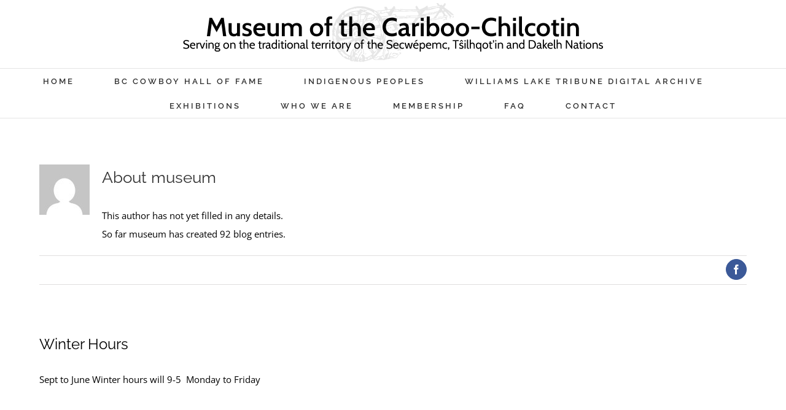

--- FILE ---
content_type: text/html; charset=UTF-8
request_url: https://www.cowboy-museum.com/author/museum/
body_size: 18173
content:
<!DOCTYPE html>
<html class="avada-html-layout-boxed avada-html-header-position-top avada-html-is-archive" lang="en-CA" prefix="og: http://ogp.me/ns# fb: http://ogp.me/ns/fb#">
<head>
	<meta http-equiv="X-UA-Compatible" content="IE=edge" />
	<meta http-equiv="Content-Type" content="text/html; charset=utf-8"/>
	<meta name="viewport" content="width=device-width, initial-scale=1" />
	<title>museum &#8211; Museum of the Cariboo Chilcotin</title>
<style>
#wpadminbar #wp-admin-bar-wccp_free_top_button .ab-icon:before {
	content: "\f160";
	color: #02CA02;
	top: 3px;
}
#wpadminbar #wp-admin-bar-wccp_free_top_button .ab-icon {
	transform: rotate(45deg);
}
</style>
<meta name='robots' content='max-image-preview:large' />
<link rel="alternate" type="application/rss+xml" title="Museum of the Cariboo Chilcotin &raquo; Feed" href="https://www.cowboy-museum.com/feed/" />
<link rel="alternate" type="application/rss+xml" title="Museum of the Cariboo Chilcotin &raquo; Comments Feed" href="https://www.cowboy-museum.com/comments/feed/" />
<link rel="alternate" type="text/calendar" title="Museum of the Cariboo Chilcotin &raquo; iCal Feed" href="https://www.cowboy-museum.com/events/?ical=1" />
		
		
		
				<link rel="alternate" type="application/rss+xml" title="Museum of the Cariboo Chilcotin &raquo; Posts by museum Feed" href="https://www.cowboy-museum.com/author/museum/feed/" />
				
		<meta property="og:locale" content="en_CA"/>
		<meta property="og:type" content="profile"/>
		<meta property="og:site_name" content="Museum of the Cariboo Chilcotin"/>
		<meta property="og:title" content="museum, Author at Museum of the Cariboo Chilcotin"/>
				<meta property="og:url" content="https://www.cowboy-museum.com/winter-hours/"/>
						<meta property="og:image" content="https://www.cowboy-museum.com/wp-content/uploads/2020/07/header6.png"/>
		<meta property="og:image:width" content="698"/>
		<meta property="og:image:height" content="96"/>
		<meta property="og:image:type" content="image/png"/>
						<!-- This site uses the Google Analytics by MonsterInsights plugin v9.11.1 - Using Analytics tracking - https://www.monsterinsights.com/ -->
							<script src="//www.googletagmanager.com/gtag/js?id=G-0YQ5YW1W7J"  data-cfasync="false" data-wpfc-render="false" type="text/javascript" async></script>
			<script data-cfasync="false" data-wpfc-render="false" type="text/javascript">
				var mi_version = '9.11.1';
				var mi_track_user = true;
				var mi_no_track_reason = '';
								var MonsterInsightsDefaultLocations = {"page_location":"https:\/\/www.cowboy-museum.com\/author\/museum\/"};
								if ( typeof MonsterInsightsPrivacyGuardFilter === 'function' ) {
					var MonsterInsightsLocations = (typeof MonsterInsightsExcludeQuery === 'object') ? MonsterInsightsPrivacyGuardFilter( MonsterInsightsExcludeQuery ) : MonsterInsightsPrivacyGuardFilter( MonsterInsightsDefaultLocations );
				} else {
					var MonsterInsightsLocations = (typeof MonsterInsightsExcludeQuery === 'object') ? MonsterInsightsExcludeQuery : MonsterInsightsDefaultLocations;
				}

								var disableStrs = [
										'ga-disable-G-0YQ5YW1W7J',
									];

				/* Function to detect opted out users */
				function __gtagTrackerIsOptedOut() {
					for (var index = 0; index < disableStrs.length; index++) {
						if (document.cookie.indexOf(disableStrs[index] + '=true') > -1) {
							return true;
						}
					}

					return false;
				}

				/* Disable tracking if the opt-out cookie exists. */
				if (__gtagTrackerIsOptedOut()) {
					for (var index = 0; index < disableStrs.length; index++) {
						window[disableStrs[index]] = true;
					}
				}

				/* Opt-out function */
				function __gtagTrackerOptout() {
					for (var index = 0; index < disableStrs.length; index++) {
						document.cookie = disableStrs[index] + '=true; expires=Thu, 31 Dec 2099 23:59:59 UTC; path=/';
						window[disableStrs[index]] = true;
					}
				}

				if ('undefined' === typeof gaOptout) {
					function gaOptout() {
						__gtagTrackerOptout();
					}
				}
								window.dataLayer = window.dataLayer || [];

				window.MonsterInsightsDualTracker = {
					helpers: {},
					trackers: {},
				};
				if (mi_track_user) {
					function __gtagDataLayer() {
						dataLayer.push(arguments);
					}

					function __gtagTracker(type, name, parameters) {
						if (!parameters) {
							parameters = {};
						}

						if (parameters.send_to) {
							__gtagDataLayer.apply(null, arguments);
							return;
						}

						if (type === 'event') {
														parameters.send_to = monsterinsights_frontend.v4_id;
							var hookName = name;
							if (typeof parameters['event_category'] !== 'undefined') {
								hookName = parameters['event_category'] + ':' + name;
							}

							if (typeof MonsterInsightsDualTracker.trackers[hookName] !== 'undefined') {
								MonsterInsightsDualTracker.trackers[hookName](parameters);
							} else {
								__gtagDataLayer('event', name, parameters);
							}
							
						} else {
							__gtagDataLayer.apply(null, arguments);
						}
					}

					__gtagTracker('js', new Date());
					__gtagTracker('set', {
						'developer_id.dZGIzZG': true,
											});
					if ( MonsterInsightsLocations.page_location ) {
						__gtagTracker('set', MonsterInsightsLocations);
					}
										__gtagTracker('config', 'G-0YQ5YW1W7J', {"forceSSL":"true","link_attribution":"true"} );
										window.gtag = __gtagTracker;										(function () {
						/* https://developers.google.com/analytics/devguides/collection/analyticsjs/ */
						/* ga and __gaTracker compatibility shim. */
						var noopfn = function () {
							return null;
						};
						var newtracker = function () {
							return new Tracker();
						};
						var Tracker = function () {
							return null;
						};
						var p = Tracker.prototype;
						p.get = noopfn;
						p.set = noopfn;
						p.send = function () {
							var args = Array.prototype.slice.call(arguments);
							args.unshift('send');
							__gaTracker.apply(null, args);
						};
						var __gaTracker = function () {
							var len = arguments.length;
							if (len === 0) {
								return;
							}
							var f = arguments[len - 1];
							if (typeof f !== 'object' || f === null || typeof f.hitCallback !== 'function') {
								if ('send' === arguments[0]) {
									var hitConverted, hitObject = false, action;
									if ('event' === arguments[1]) {
										if ('undefined' !== typeof arguments[3]) {
											hitObject = {
												'eventAction': arguments[3],
												'eventCategory': arguments[2],
												'eventLabel': arguments[4],
												'value': arguments[5] ? arguments[5] : 1,
											}
										}
									}
									if ('pageview' === arguments[1]) {
										if ('undefined' !== typeof arguments[2]) {
											hitObject = {
												'eventAction': 'page_view',
												'page_path': arguments[2],
											}
										}
									}
									if (typeof arguments[2] === 'object') {
										hitObject = arguments[2];
									}
									if (typeof arguments[5] === 'object') {
										Object.assign(hitObject, arguments[5]);
									}
									if ('undefined' !== typeof arguments[1].hitType) {
										hitObject = arguments[1];
										if ('pageview' === hitObject.hitType) {
											hitObject.eventAction = 'page_view';
										}
									}
									if (hitObject) {
										action = 'timing' === arguments[1].hitType ? 'timing_complete' : hitObject.eventAction;
										hitConverted = mapArgs(hitObject);
										__gtagTracker('event', action, hitConverted);
									}
								}
								return;
							}

							function mapArgs(args) {
								var arg, hit = {};
								var gaMap = {
									'eventCategory': 'event_category',
									'eventAction': 'event_action',
									'eventLabel': 'event_label',
									'eventValue': 'event_value',
									'nonInteraction': 'non_interaction',
									'timingCategory': 'event_category',
									'timingVar': 'name',
									'timingValue': 'value',
									'timingLabel': 'event_label',
									'page': 'page_path',
									'location': 'page_location',
									'title': 'page_title',
									'referrer' : 'page_referrer',
								};
								for (arg in args) {
																		if (!(!args.hasOwnProperty(arg) || !gaMap.hasOwnProperty(arg))) {
										hit[gaMap[arg]] = args[arg];
									} else {
										hit[arg] = args[arg];
									}
								}
								return hit;
							}

							try {
								f.hitCallback();
							} catch (ex) {
							}
						};
						__gaTracker.create = newtracker;
						__gaTracker.getByName = newtracker;
						__gaTracker.getAll = function () {
							return [];
						};
						__gaTracker.remove = noopfn;
						__gaTracker.loaded = true;
						window['__gaTracker'] = __gaTracker;
					})();
									} else {
										console.log("");
					(function () {
						function __gtagTracker() {
							return null;
						}

						window['__gtagTracker'] = __gtagTracker;
						window['gtag'] = __gtagTracker;
					})();
									}
			</script>
							<!-- / Google Analytics by MonsterInsights -->
		<style id='wp-img-auto-sizes-contain-inline-css' type='text/css'>
img:is([sizes=auto i],[sizes^="auto," i]){contain-intrinsic-size:3000px 1500px}
/*# sourceURL=wp-img-auto-sizes-contain-inline-css */
</style>
<style id='wp-emoji-styles-inline-css' type='text/css'>

	img.wp-smiley, img.emoji {
		display: inline !important;
		border: none !important;
		box-shadow: none !important;
		height: 1em !important;
		width: 1em !important;
		margin: 0 0.07em !important;
		vertical-align: -0.1em !important;
		background: none !important;
		padding: 0 !important;
	}
/*# sourceURL=wp-emoji-styles-inline-css */
</style>
<link rel='stylesheet' id='contact-form-7-css' href='https://www.cowboy-museum.com/wp-content/plugins/contact-form-7/includes/css/styles.css?ver=6.1.4' type='text/css' media='all' />
<link rel='stylesheet' id='ms-main-css' href='https://www.cowboy-museum.com/wp-content/plugins/masterslider/public/assets/css/masterslider.main.css?ver=3.7.12' type='text/css' media='all' />
<link rel='stylesheet' id='ms-custom-css' href='https://www.cowboy-museum.com/wp-content/uploads/masterslider/custom.css?ver=46.7' type='text/css' media='all' />
<link rel='stylesheet' id='fusion-dynamic-css-css' href='https://www.cowboy-museum.com/wp-content/uploads/fusion-styles/7692970377a4e16ec369016086556687.min.css?ver=3.14.2' type='text/css' media='all' />
<script type="text/javascript" src="https://www.cowboy-museum.com/wp-content/plugins/google-analytics-for-wordpress/assets/js/frontend-gtag.min.js?ver=9.11.1" id="monsterinsights-frontend-script-js" async="async" data-wp-strategy="async"></script>
<script data-cfasync="false" data-wpfc-render="false" type="text/javascript" id='monsterinsights-frontend-script-js-extra'>/* <![CDATA[ */
var monsterinsights_frontend = {"js_events_tracking":"true","download_extensions":"doc,pdf,ppt,zip,xls,docx,pptx,xlsx","inbound_paths":"[{\"path\":\"\\\/go\\\/\",\"label\":\"affiliate\"},{\"path\":\"\\\/recommend\\\/\",\"label\":\"affiliate\"}]","home_url":"https:\/\/www.cowboy-museum.com","hash_tracking":"false","v4_id":"G-0YQ5YW1W7J"};/* ]]> */
</script>
<script type="text/javascript" src="https://www.cowboy-museum.com/wp-includes/js/jquery/jquery.min.js?ver=3.7.1" id="jquery-core-js"></script>
<script type="text/javascript" src="https://www.cowboy-museum.com/wp-includes/js/jquery/jquery-migrate.min.js?ver=3.4.1" id="jquery-migrate-js"></script>
<link rel="https://api.w.org/" href="https://www.cowboy-museum.com/wp-json/" /><link rel="alternate" title="JSON" type="application/json" href="https://www.cowboy-museum.com/wp-json/wp/v2/users/1" /><link rel="EditURI" type="application/rsd+xml" title="RSD" href="https://www.cowboy-museum.com/xmlrpc.php?rsd" />
<meta name="generator" content="WordPress 6.9" />
<script>var ms_grabbing_curosr='https://www.cowboy-museum.com/wp-content/plugins/masterslider/public/assets/css/common/grabbing.cur',ms_grab_curosr='https://www.cowboy-museum.com/wp-content/plugins/masterslider/public/assets/css/common/grab.cur';</script>
<meta name="generator" content="MasterSlider 3.7.12 - Responsive Touch Image Slider" />
<script id="wpcp_disable_selection" type="text/javascript">
var image_save_msg='You are not allowed to save images!';
	var no_menu_msg='Context Menu disabled!';
	var smessage = "Content is protected !!";

function disableEnterKey(e)
{
	var elemtype = e.target.tagName;
	
	elemtype = elemtype.toUpperCase();
	
	if (elemtype == "TEXT" || elemtype == "TEXTAREA" || elemtype == "INPUT" || elemtype == "PASSWORD" || elemtype == "SELECT" || elemtype == "OPTION" || elemtype == "EMBED")
	{
		elemtype = 'TEXT';
	}
	
	if (e.ctrlKey){
     var key;
     if(window.event)
          key = window.event.keyCode;     //IE
     else
          key = e.which;     //firefox (97)
    //if (key != 17) alert(key);
     if (elemtype!= 'TEXT' && (key == 97 || key == 65 || key == 67 || key == 99 || key == 88 || key == 120 || key == 26 || key == 85  || key == 86 || key == 83 || key == 43 || key == 73))
     {
		if(wccp_free_iscontenteditable(e)) return true;
		show_wpcp_message('You are not allowed to copy content or view source');
		return false;
     }else
     	return true;
     }
}


/*For contenteditable tags*/
function wccp_free_iscontenteditable(e)
{
	var e = e || window.event; // also there is no e.target property in IE. instead IE uses window.event.srcElement
  	
	var target = e.target || e.srcElement;

	var elemtype = e.target.nodeName;
	
	elemtype = elemtype.toUpperCase();
	
	var iscontenteditable = "false";
		
	if(typeof target.getAttribute!="undefined" ) iscontenteditable = target.getAttribute("contenteditable"); // Return true or false as string
	
	var iscontenteditable2 = false;
	
	if(typeof target.isContentEditable!="undefined" ) iscontenteditable2 = target.isContentEditable; // Return true or false as boolean

	if(target.parentElement.isContentEditable) iscontenteditable2 = true;
	
	if (iscontenteditable == "true" || iscontenteditable2 == true)
	{
		if(typeof target.style!="undefined" ) target.style.cursor = "text";
		
		return true;
	}
}

////////////////////////////////////
function disable_copy(e)
{	
	var e = e || window.event; // also there is no e.target property in IE. instead IE uses window.event.srcElement
	
	var elemtype = e.target.tagName;
	
	elemtype = elemtype.toUpperCase();
	
	if (elemtype == "TEXT" || elemtype == "TEXTAREA" || elemtype == "INPUT" || elemtype == "PASSWORD" || elemtype == "SELECT" || elemtype == "OPTION" || elemtype == "EMBED")
	{
		elemtype = 'TEXT';
	}
	
	if(wccp_free_iscontenteditable(e)) return true;
	
	var isSafari = /Safari/.test(navigator.userAgent) && /Apple Computer/.test(navigator.vendor);
	
	var checker_IMG = '';
	if (elemtype == "IMG" && checker_IMG == 'checked' && e.detail >= 2) {show_wpcp_message(alertMsg_IMG);return false;}
	if (elemtype != "TEXT")
	{
		if (smessage !== "" && e.detail == 2)
			show_wpcp_message(smessage);
		
		if (isSafari)
			return true;
		else
			return false;
	}	
}

//////////////////////////////////////////
function disable_copy_ie()
{
	var e = e || window.event;
	var elemtype = window.event.srcElement.nodeName;
	elemtype = elemtype.toUpperCase();
	if(wccp_free_iscontenteditable(e)) return true;
	if (elemtype == "IMG") {show_wpcp_message(alertMsg_IMG);return false;}
	if (elemtype != "TEXT" && elemtype != "TEXTAREA" && elemtype != "INPUT" && elemtype != "PASSWORD" && elemtype != "SELECT" && elemtype != "OPTION" && elemtype != "EMBED")
	{
		return false;
	}
}	
function reEnable()
{
	return true;
}
document.onkeydown = disableEnterKey;
document.onselectstart = disable_copy_ie;
if(navigator.userAgent.indexOf('MSIE')==-1)
{
	document.onmousedown = disable_copy;
	document.onclick = reEnable;
}
function disableSelection(target)
{
    //For IE This code will work
    if (typeof target.onselectstart!="undefined")
    target.onselectstart = disable_copy_ie;
    
    //For Firefox This code will work
    else if (typeof target.style.MozUserSelect!="undefined")
    {target.style.MozUserSelect="none";}
    
    //All other  (ie: Opera) This code will work
    else
    target.onmousedown=function(){return false}
    target.style.cursor = "default";
}
//Calling the JS function directly just after body load
window.onload = function(){disableSelection(document.body);};

//////////////////special for safari Start////////////////
var onlongtouch;
var timer;
var touchduration = 1000; //length of time we want the user to touch before we do something

var elemtype = "";
function touchstart(e) {
	var e = e || window.event;
  // also there is no e.target property in IE.
  // instead IE uses window.event.srcElement
  	var target = e.target || e.srcElement;
	
	elemtype = window.event.srcElement.nodeName;
	
	elemtype = elemtype.toUpperCase();
	
	if(!wccp_pro_is_passive()) e.preventDefault();
	if (!timer) {
		timer = setTimeout(onlongtouch, touchduration);
	}
}

function touchend() {
    //stops short touches from firing the event
    if (timer) {
        clearTimeout(timer);
        timer = null;
    }
	onlongtouch();
}

onlongtouch = function(e) { //this will clear the current selection if anything selected
	
	if (elemtype != "TEXT" && elemtype != "TEXTAREA" && elemtype != "INPUT" && elemtype != "PASSWORD" && elemtype != "SELECT" && elemtype != "EMBED" && elemtype != "OPTION")	
	{
		if (window.getSelection) {
			if (window.getSelection().empty) {  // Chrome
			window.getSelection().empty();
			} else if (window.getSelection().removeAllRanges) {  // Firefox
			window.getSelection().removeAllRanges();
			}
		} else if (document.selection) {  // IE?
			document.selection.empty();
		}
		return false;
	}
};

document.addEventListener("DOMContentLoaded", function(event) { 
    window.addEventListener("touchstart", touchstart, false);
    window.addEventListener("touchend", touchend, false);
});

function wccp_pro_is_passive() {

  var cold = false,
  hike = function() {};

  try {
	  const object1 = {};
  var aid = Object.defineProperty(object1, 'passive', {
  get() {cold = true}
  });
  window.addEventListener('test', hike, aid);
  window.removeEventListener('test', hike, aid);
  } catch (e) {}

  return cold;
}
/*special for safari End*/
</script>
<script id="wpcp_disable_Right_Click" type="text/javascript">
document.ondragstart = function() { return false;}
	function nocontext(e) {
	   return false;
	}
	document.oncontextmenu = nocontext;
</script>
<style>
.unselectable
{
-moz-user-select:none;
-webkit-user-select:none;
cursor: default;
}
html
{
-webkit-touch-callout: none;
-webkit-user-select: none;
-khtml-user-select: none;
-moz-user-select: none;
-ms-user-select: none;
user-select: none;
-webkit-tap-highlight-color: rgba(0,0,0,0);
}
</style>
<script id="wpcp_css_disable_selection" type="text/javascript">
var e = document.getElementsByTagName('body')[0];
if(e)
{
	e.setAttribute('unselectable',"on");
}
</script>
<meta name="tec-api-version" content="v1"><meta name="tec-api-origin" content="https://www.cowboy-museum.com"><link rel="alternate" href="https://www.cowboy-museum.com/wp-json/tribe/events/v1/" /><style type="text/css" id="css-fb-visibility">@media screen and (max-width: 640px){.fusion-no-small-visibility{display:none !important;}body .sm-text-align-center{text-align:center !important;}body .sm-text-align-left{text-align:left !important;}body .sm-text-align-right{text-align:right !important;}body .sm-text-align-justify{text-align:justify !important;}body .sm-flex-align-center{justify-content:center !important;}body .sm-flex-align-flex-start{justify-content:flex-start !important;}body .sm-flex-align-flex-end{justify-content:flex-end !important;}body .sm-mx-auto{margin-left:auto !important;margin-right:auto !important;}body .sm-ml-auto{margin-left:auto !important;}body .sm-mr-auto{margin-right:auto !important;}body .fusion-absolute-position-small{position:absolute;width:100%;}.awb-sticky.awb-sticky-small{ position: sticky; top: var(--awb-sticky-offset,0); }}@media screen and (min-width: 641px) and (max-width: 1024px){.fusion-no-medium-visibility{display:none !important;}body .md-text-align-center{text-align:center !important;}body .md-text-align-left{text-align:left !important;}body .md-text-align-right{text-align:right !important;}body .md-text-align-justify{text-align:justify !important;}body .md-flex-align-center{justify-content:center !important;}body .md-flex-align-flex-start{justify-content:flex-start !important;}body .md-flex-align-flex-end{justify-content:flex-end !important;}body .md-mx-auto{margin-left:auto !important;margin-right:auto !important;}body .md-ml-auto{margin-left:auto !important;}body .md-mr-auto{margin-right:auto !important;}body .fusion-absolute-position-medium{position:absolute;width:100%;}.awb-sticky.awb-sticky-medium{ position: sticky; top: var(--awb-sticky-offset,0); }}@media screen and (min-width: 1025px){.fusion-no-large-visibility{display:none !important;}body .lg-text-align-center{text-align:center !important;}body .lg-text-align-left{text-align:left !important;}body .lg-text-align-right{text-align:right !important;}body .lg-text-align-justify{text-align:justify !important;}body .lg-flex-align-center{justify-content:center !important;}body .lg-flex-align-flex-start{justify-content:flex-start !important;}body .lg-flex-align-flex-end{justify-content:flex-end !important;}body .lg-mx-auto{margin-left:auto !important;margin-right:auto !important;}body .lg-ml-auto{margin-left:auto !important;}body .lg-mr-auto{margin-right:auto !important;}body .fusion-absolute-position-large{position:absolute;width:100%;}.awb-sticky.awb-sticky-large{ position: sticky; top: var(--awb-sticky-offset,0); }}</style><meta name="generator" content="Powered by Slider Revolution 6.7.39 - responsive, Mobile-Friendly Slider Plugin for WordPress with comfortable drag and drop interface." />
<link rel="icon" href="https://www.cowboy-museum.com/wp-content/uploads/2020/05/noun_Wheel_2669145-e1590081545565-66x66.png" sizes="32x32" />
<link rel="icon" href="https://www.cowboy-museum.com/wp-content/uploads/2020/05/noun_Wheel_2669145-e1590085680283.png" sizes="192x192" />
<link rel="apple-touch-icon" href="https://www.cowboy-museum.com/wp-content/uploads/2020/05/noun_Wheel_2669145-e1590085680283.png" />
<meta name="msapplication-TileImage" content="https://www.cowboy-museum.com/wp-content/uploads/2020/05/noun_Wheel_2669145-e1590085680283.png" />
<script>function setREVStartSize(e){
			//window.requestAnimationFrame(function() {
				window.RSIW = window.RSIW===undefined ? window.innerWidth : window.RSIW;
				window.RSIH = window.RSIH===undefined ? window.innerHeight : window.RSIH;
				try {
					var pw = document.getElementById(e.c).parentNode.offsetWidth,
						newh;
					pw = pw===0 || isNaN(pw) || (e.l=="fullwidth" || e.layout=="fullwidth") ? window.RSIW : pw;
					e.tabw = e.tabw===undefined ? 0 : parseInt(e.tabw);
					e.thumbw = e.thumbw===undefined ? 0 : parseInt(e.thumbw);
					e.tabh = e.tabh===undefined ? 0 : parseInt(e.tabh);
					e.thumbh = e.thumbh===undefined ? 0 : parseInt(e.thumbh);
					e.tabhide = e.tabhide===undefined ? 0 : parseInt(e.tabhide);
					e.thumbhide = e.thumbhide===undefined ? 0 : parseInt(e.thumbhide);
					e.mh = e.mh===undefined || e.mh=="" || e.mh==="auto" ? 0 : parseInt(e.mh,0);
					if(e.layout==="fullscreen" || e.l==="fullscreen")
						newh = Math.max(e.mh,window.RSIH);
					else{
						e.gw = Array.isArray(e.gw) ? e.gw : [e.gw];
						for (var i in e.rl) if (e.gw[i]===undefined || e.gw[i]===0) e.gw[i] = e.gw[i-1];
						e.gh = e.el===undefined || e.el==="" || (Array.isArray(e.el) && e.el.length==0)? e.gh : e.el;
						e.gh = Array.isArray(e.gh) ? e.gh : [e.gh];
						for (var i in e.rl) if (e.gh[i]===undefined || e.gh[i]===0) e.gh[i] = e.gh[i-1];
											
						var nl = new Array(e.rl.length),
							ix = 0,
							sl;
						e.tabw = e.tabhide>=pw ? 0 : e.tabw;
						e.thumbw = e.thumbhide>=pw ? 0 : e.thumbw;
						e.tabh = e.tabhide>=pw ? 0 : e.tabh;
						e.thumbh = e.thumbhide>=pw ? 0 : e.thumbh;
						for (var i in e.rl) nl[i] = e.rl[i]<window.RSIW ? 0 : e.rl[i];
						sl = nl[0];
						for (var i in nl) if (sl>nl[i] && nl[i]>0) { sl = nl[i]; ix=i;}
						var m = pw>(e.gw[ix]+e.tabw+e.thumbw) ? 1 : (pw-(e.tabw+e.thumbw)) / (e.gw[ix]);
						newh =  (e.gh[ix] * m) + (e.tabh + e.thumbh);
					}
					var el = document.getElementById(e.c);
					if (el!==null && el) el.style.height = newh+"px";
					el = document.getElementById(e.c+"_wrapper");
					if (el!==null && el) {
						el.style.height = newh+"px";
						el.style.display = "block";
					}
				} catch(e){
					console.log("Failure at Presize of Slider:" + e)
				}
			//});
		  };</script>
		<script type="text/javascript">
			var doc = document.documentElement;
			doc.setAttribute( 'data-useragent', navigator.userAgent );
		</script>
		
	<style id='global-styles-inline-css' type='text/css'>
:root{--wp--preset--aspect-ratio--square: 1;--wp--preset--aspect-ratio--4-3: 4/3;--wp--preset--aspect-ratio--3-4: 3/4;--wp--preset--aspect-ratio--3-2: 3/2;--wp--preset--aspect-ratio--2-3: 2/3;--wp--preset--aspect-ratio--16-9: 16/9;--wp--preset--aspect-ratio--9-16: 9/16;--wp--preset--color--black: #000000;--wp--preset--color--cyan-bluish-gray: #abb8c3;--wp--preset--color--white: #ffffff;--wp--preset--color--pale-pink: #f78da7;--wp--preset--color--vivid-red: #cf2e2e;--wp--preset--color--luminous-vivid-orange: #ff6900;--wp--preset--color--luminous-vivid-amber: #fcb900;--wp--preset--color--light-green-cyan: #7bdcb5;--wp--preset--color--vivid-green-cyan: #00d084;--wp--preset--color--pale-cyan-blue: #8ed1fc;--wp--preset--color--vivid-cyan-blue: #0693e3;--wp--preset--color--vivid-purple: #9b51e0;--wp--preset--color--awb-color-1: rgba(255,255,255,1);--wp--preset--color--awb-color-2: rgba(246,246,246,1);--wp--preset--color--awb-color-3: rgba(224,222,222,1);--wp--preset--color--awb-color-4: rgba(63,124,205,1);--wp--preset--color--awb-color-5: rgba(116,116,116,1);--wp--preset--color--awb-color-6: rgba(26,128,182,1);--wp--preset--color--awb-color-7: rgba(51,51,51,1);--wp--preset--color--awb-color-8: rgba(0,0,0,1);--wp--preset--color--awb-color-custom-10: rgba(160,206,78,1);--wp--preset--color--awb-color-custom-11: rgba(191,191,191,1);--wp--preset--color--awb-color-custom-12: rgba(140,137,137,1);--wp--preset--color--awb-color-custom-13: rgba(221,221,221,1);--wp--preset--color--awb-color-custom-14: rgba(44,45,47,1);--wp--preset--color--awb-color-custom-15: rgba(249,249,249,1);--wp--preset--color--awb-color-custom-16: rgba(63,124,205,0.8);--wp--preset--color--awb-color-custom-17: rgba(244,244,244,1);--wp--preset--color--awb-color-custom-18: rgba(62,124,204,1);--wp--preset--gradient--vivid-cyan-blue-to-vivid-purple: linear-gradient(135deg,rgb(6,147,227) 0%,rgb(155,81,224) 100%);--wp--preset--gradient--light-green-cyan-to-vivid-green-cyan: linear-gradient(135deg,rgb(122,220,180) 0%,rgb(0,208,130) 100%);--wp--preset--gradient--luminous-vivid-amber-to-luminous-vivid-orange: linear-gradient(135deg,rgb(252,185,0) 0%,rgb(255,105,0) 100%);--wp--preset--gradient--luminous-vivid-orange-to-vivid-red: linear-gradient(135deg,rgb(255,105,0) 0%,rgb(207,46,46) 100%);--wp--preset--gradient--very-light-gray-to-cyan-bluish-gray: linear-gradient(135deg,rgb(238,238,238) 0%,rgb(169,184,195) 100%);--wp--preset--gradient--cool-to-warm-spectrum: linear-gradient(135deg,rgb(74,234,220) 0%,rgb(151,120,209) 20%,rgb(207,42,186) 40%,rgb(238,44,130) 60%,rgb(251,105,98) 80%,rgb(254,248,76) 100%);--wp--preset--gradient--blush-light-purple: linear-gradient(135deg,rgb(255,206,236) 0%,rgb(152,150,240) 100%);--wp--preset--gradient--blush-bordeaux: linear-gradient(135deg,rgb(254,205,165) 0%,rgb(254,45,45) 50%,rgb(107,0,62) 100%);--wp--preset--gradient--luminous-dusk: linear-gradient(135deg,rgb(255,203,112) 0%,rgb(199,81,192) 50%,rgb(65,88,208) 100%);--wp--preset--gradient--pale-ocean: linear-gradient(135deg,rgb(255,245,203) 0%,rgb(182,227,212) 50%,rgb(51,167,181) 100%);--wp--preset--gradient--electric-grass: linear-gradient(135deg,rgb(202,248,128) 0%,rgb(113,206,126) 100%);--wp--preset--gradient--midnight: linear-gradient(135deg,rgb(2,3,129) 0%,rgb(40,116,252) 100%);--wp--preset--font-size--small: 11.25px;--wp--preset--font-size--medium: 20px;--wp--preset--font-size--large: 22.5px;--wp--preset--font-size--x-large: 42px;--wp--preset--font-size--normal: 15px;--wp--preset--font-size--xlarge: 30px;--wp--preset--font-size--huge: 45px;--wp--preset--spacing--20: 0.44rem;--wp--preset--spacing--30: 0.67rem;--wp--preset--spacing--40: 1rem;--wp--preset--spacing--50: 1.5rem;--wp--preset--spacing--60: 2.25rem;--wp--preset--spacing--70: 3.38rem;--wp--preset--spacing--80: 5.06rem;--wp--preset--shadow--natural: 6px 6px 9px rgba(0, 0, 0, 0.2);--wp--preset--shadow--deep: 12px 12px 50px rgba(0, 0, 0, 0.4);--wp--preset--shadow--sharp: 6px 6px 0px rgba(0, 0, 0, 0.2);--wp--preset--shadow--outlined: 6px 6px 0px -3px rgb(255, 255, 255), 6px 6px rgb(0, 0, 0);--wp--preset--shadow--crisp: 6px 6px 0px rgb(0, 0, 0);}:where(.is-layout-flex){gap: 0.5em;}:where(.is-layout-grid){gap: 0.5em;}body .is-layout-flex{display: flex;}.is-layout-flex{flex-wrap: wrap;align-items: center;}.is-layout-flex > :is(*, div){margin: 0;}body .is-layout-grid{display: grid;}.is-layout-grid > :is(*, div){margin: 0;}:where(.wp-block-columns.is-layout-flex){gap: 2em;}:where(.wp-block-columns.is-layout-grid){gap: 2em;}:where(.wp-block-post-template.is-layout-flex){gap: 1.25em;}:where(.wp-block-post-template.is-layout-grid){gap: 1.25em;}.has-black-color{color: var(--wp--preset--color--black) !important;}.has-cyan-bluish-gray-color{color: var(--wp--preset--color--cyan-bluish-gray) !important;}.has-white-color{color: var(--wp--preset--color--white) !important;}.has-pale-pink-color{color: var(--wp--preset--color--pale-pink) !important;}.has-vivid-red-color{color: var(--wp--preset--color--vivid-red) !important;}.has-luminous-vivid-orange-color{color: var(--wp--preset--color--luminous-vivid-orange) !important;}.has-luminous-vivid-amber-color{color: var(--wp--preset--color--luminous-vivid-amber) !important;}.has-light-green-cyan-color{color: var(--wp--preset--color--light-green-cyan) !important;}.has-vivid-green-cyan-color{color: var(--wp--preset--color--vivid-green-cyan) !important;}.has-pale-cyan-blue-color{color: var(--wp--preset--color--pale-cyan-blue) !important;}.has-vivid-cyan-blue-color{color: var(--wp--preset--color--vivid-cyan-blue) !important;}.has-vivid-purple-color{color: var(--wp--preset--color--vivid-purple) !important;}.has-black-background-color{background-color: var(--wp--preset--color--black) !important;}.has-cyan-bluish-gray-background-color{background-color: var(--wp--preset--color--cyan-bluish-gray) !important;}.has-white-background-color{background-color: var(--wp--preset--color--white) !important;}.has-pale-pink-background-color{background-color: var(--wp--preset--color--pale-pink) !important;}.has-vivid-red-background-color{background-color: var(--wp--preset--color--vivid-red) !important;}.has-luminous-vivid-orange-background-color{background-color: var(--wp--preset--color--luminous-vivid-orange) !important;}.has-luminous-vivid-amber-background-color{background-color: var(--wp--preset--color--luminous-vivid-amber) !important;}.has-light-green-cyan-background-color{background-color: var(--wp--preset--color--light-green-cyan) !important;}.has-vivid-green-cyan-background-color{background-color: var(--wp--preset--color--vivid-green-cyan) !important;}.has-pale-cyan-blue-background-color{background-color: var(--wp--preset--color--pale-cyan-blue) !important;}.has-vivid-cyan-blue-background-color{background-color: var(--wp--preset--color--vivid-cyan-blue) !important;}.has-vivid-purple-background-color{background-color: var(--wp--preset--color--vivid-purple) !important;}.has-black-border-color{border-color: var(--wp--preset--color--black) !important;}.has-cyan-bluish-gray-border-color{border-color: var(--wp--preset--color--cyan-bluish-gray) !important;}.has-white-border-color{border-color: var(--wp--preset--color--white) !important;}.has-pale-pink-border-color{border-color: var(--wp--preset--color--pale-pink) !important;}.has-vivid-red-border-color{border-color: var(--wp--preset--color--vivid-red) !important;}.has-luminous-vivid-orange-border-color{border-color: var(--wp--preset--color--luminous-vivid-orange) !important;}.has-luminous-vivid-amber-border-color{border-color: var(--wp--preset--color--luminous-vivid-amber) !important;}.has-light-green-cyan-border-color{border-color: var(--wp--preset--color--light-green-cyan) !important;}.has-vivid-green-cyan-border-color{border-color: var(--wp--preset--color--vivid-green-cyan) !important;}.has-pale-cyan-blue-border-color{border-color: var(--wp--preset--color--pale-cyan-blue) !important;}.has-vivid-cyan-blue-border-color{border-color: var(--wp--preset--color--vivid-cyan-blue) !important;}.has-vivid-purple-border-color{border-color: var(--wp--preset--color--vivid-purple) !important;}.has-vivid-cyan-blue-to-vivid-purple-gradient-background{background: var(--wp--preset--gradient--vivid-cyan-blue-to-vivid-purple) !important;}.has-light-green-cyan-to-vivid-green-cyan-gradient-background{background: var(--wp--preset--gradient--light-green-cyan-to-vivid-green-cyan) !important;}.has-luminous-vivid-amber-to-luminous-vivid-orange-gradient-background{background: var(--wp--preset--gradient--luminous-vivid-amber-to-luminous-vivid-orange) !important;}.has-luminous-vivid-orange-to-vivid-red-gradient-background{background: var(--wp--preset--gradient--luminous-vivid-orange-to-vivid-red) !important;}.has-very-light-gray-to-cyan-bluish-gray-gradient-background{background: var(--wp--preset--gradient--very-light-gray-to-cyan-bluish-gray) !important;}.has-cool-to-warm-spectrum-gradient-background{background: var(--wp--preset--gradient--cool-to-warm-spectrum) !important;}.has-blush-light-purple-gradient-background{background: var(--wp--preset--gradient--blush-light-purple) !important;}.has-blush-bordeaux-gradient-background{background: var(--wp--preset--gradient--blush-bordeaux) !important;}.has-luminous-dusk-gradient-background{background: var(--wp--preset--gradient--luminous-dusk) !important;}.has-pale-ocean-gradient-background{background: var(--wp--preset--gradient--pale-ocean) !important;}.has-electric-grass-gradient-background{background: var(--wp--preset--gradient--electric-grass) !important;}.has-midnight-gradient-background{background: var(--wp--preset--gradient--midnight) !important;}.has-small-font-size{font-size: var(--wp--preset--font-size--small) !important;}.has-medium-font-size{font-size: var(--wp--preset--font-size--medium) !important;}.has-large-font-size{font-size: var(--wp--preset--font-size--large) !important;}.has-x-large-font-size{font-size: var(--wp--preset--font-size--x-large) !important;}
/*# sourceURL=global-styles-inline-css */
</style>
<link rel='stylesheet' id='rs-plugin-settings-css' href='//www.cowboy-museum.com/wp-content/plugins/revslider/sr6/assets/css/rs6.css?ver=6.7.39' type='text/css' media='all' />
<style id='rs-plugin-settings-inline-css' type='text/css'>
#rs-demo-id {}
/*# sourceURL=rs-plugin-settings-inline-css */
</style>
</head>

<body class="archive author author-museum author-1 wp-theme-Avada _masterslider _msp_version_3.7.12 unselectable tribe-no-js fusion-image-hovers fusion-pagination-sizing fusion-button_type-flat fusion-button_span-yes fusion-button_gradient-linear avada-image-rollover-circle-no avada-image-rollover-yes avada-image-rollover-direction-left fusion-body ltr fusion-sticky-header no-tablet-sticky-header no-mobile-sticky-header no-mobile-slidingbar avada-has-rev-slider-styles fusion-disable-outline fusion-sub-menu-fade mobile-logo-pos-center layout-boxed-mode avada-has-boxed-modal-shadow-none layout-scroll-offset-full avada-has-zero-margin-offset-top fusion-top-header menu-text-align-center mobile-menu-design-classic fusion-show-pagination-text fusion-header-layout-v5 avada-responsive avada-footer-fx-none avada-menu-highlight-style-bar fusion-search-form-classic fusion-main-menu-search-dropdown fusion-avatar-square avada-dropdown-styles avada-blog-layout-medium avada-blog-archive-layout-medium avada-ec-not-100-width avada-ec-meta-layout-sidebar avada-header-shadow-no avada-menu-icon-position-left avada-has-megamenu-shadow avada-has-mainmenu-dropdown-divider avada-has-pagetitle-bg-full avada-has-breadcrumb-mobile-hidden avada-has-titlebar-hide avada-social-full-transparent avada-has-pagination-padding avada-flyout-menu-direction-fade avada-ec-views-v2" data-awb-post-id="666">
		<a class="skip-link screen-reader-text" href="#content">Skip to content</a>

	<div id="boxed-wrapper">
							
		<div id="wrapper" class="fusion-wrapper">
			<div id="home" style="position:relative;top:-1px;"></div>
							
					
			<header class="fusion-header-wrapper">
				<div class="fusion-header-v5 fusion-logo-alignment fusion-logo-center fusion-sticky-menu- fusion-sticky-logo- fusion-mobile-logo- fusion-sticky-menu-only fusion-header-menu-align-center fusion-mobile-menu-design-classic">
					<div class="fusion-header-sticky-height"></div>
<div class="fusion-sticky-header-wrapper"> <!-- start fusion sticky header wrapper -->
	<div class="fusion-header">
		<div class="fusion-row">
							<div class="fusion-logo" data-margin-top="0px" data-margin-bottom="0px" data-margin-left="0px" data-margin-right="0px">
			<a class="fusion-logo-link"  href="https://www.cowboy-museum.com/" >

						<!-- standard logo -->
			<img src="https://www.cowboy-museum.com/wp-content/uploads/2020/07/header6.png" srcset="https://www.cowboy-museum.com/wp-content/uploads/2020/07/header6.png 1x" width="698" height="96" alt="Museum of the Cariboo Chilcotin Logo" data-retina_logo_url="" class="fusion-standard-logo" />

			
					</a>
		</div>
										
					</div>
	</div>
	<div class="fusion-secondary-main-menu">
		<div class="fusion-row">
			<nav class="fusion-main-menu" aria-label="Main Menu"><ul id="menu-museum-main-menu" class="fusion-menu"><li  id="menu-item-1236"  class="menu-item menu-item-type-post_type menu-item-object-page menu-item-home menu-item-1236"  data-item-id="1236"><a  href="https://www.cowboy-museum.com/" class="fusion-bar-highlight"><span class="menu-text">HOME</span></a></li><li  id="menu-item-1233"  class="menu-item menu-item-type-post_type menu-item-object-page menu-item-has-children menu-item-1233 fusion-dropdown-menu"  data-item-id="1233"><a  href="https://www.cowboy-museum.com/bc-cowboy-hall-of-fame/" class="fusion-bar-highlight"><span class="menu-text">BC COWBOY HALL OF FAME</span></a><ul class="sub-menu"><li  id="menu-item-3508"  class="menu-item menu-item-type-post_type menu-item-object-page menu-item-3508 fusion-dropdown-submenu" ><a  href="https://www.cowboy-museum.com/bcchof-inductees-1998-2008/" class="fusion-bar-highlight"><span>BCCHOF Inductees 1998-2008</span></a></li><li  id="menu-item-3507"  class="menu-item menu-item-type-post_type menu-item-object-page menu-item-3507 fusion-dropdown-submenu" ><a  href="https://www.cowboy-museum.com/bcchof-inductees-2009-2019/" class="fusion-bar-highlight"><span>BCCHOF Inductees 2009-2019</span></a></li><li  id="menu-item-1647"  class="menu-item menu-item-type-post_type menu-item-object-page menu-item-1647 fusion-dropdown-submenu" ><a  href="https://www.cowboy-museum.com/2020-bc-cowboy-hall-of-fame-inductees/" class="fusion-bar-highlight"><span>2020 BC COWBOY HALL OF FAME INDUCTEES</span></a></li><li  id="menu-item-2956"  class="menu-item menu-item-type-post_type menu-item-object-page menu-item-2956 fusion-dropdown-submenu" ><a  href="https://www.cowboy-museum.com/2021-bc-cowboy-hall-of-fame-inductees/" class="fusion-bar-highlight"><span>2021 BC COWBOY HALL OF FAME INDUCTEES</span></a></li><li  id="menu-item-2986"  class="menu-item menu-item-type-post_type menu-item-object-page menu-item-2986 fusion-dropdown-submenu" ><a  href="https://www.cowboy-museum.com/2982-2/" class="fusion-bar-highlight"><span>2022 BC COWBOY HALL OF FAME INDUCTEES</span></a></li><li  id="menu-item-3058"  class="menu-item menu-item-type-post_type menu-item-object-page menu-item-3058 fusion-dropdown-submenu" ><a  href="https://www.cowboy-museum.com/2023-bc-cowboy-hall-of-fame/" class="fusion-bar-highlight"><span>2023 BC COWBOY HALL OF FAME</span></a></li><li  id="menu-item-3622"  class="menu-item menu-item-type-post_type menu-item-object-page menu-item-3622 fusion-dropdown-submenu" ><a  href="https://www.cowboy-museum.com/2024-bc-cowboy-hall-of-fame-inductees/" class="fusion-bar-highlight"><span>2024 BC Cowboy Hall of Fame Inductees</span></a></li><li  id="menu-item-1721"  class="menu-item menu-item-type-post_type menu-item-object-page menu-item-1721 fusion-dropdown-submenu" ><a  href="https://www.cowboy-museum.com/hall-of-fame-gallery/" class="fusion-bar-highlight"><span>HALL OF FAME GALLERY</span></a></li><li  id="menu-item-3087"  class="menu-item menu-item-type-post_type menu-item-object-page menu-item-3087 fusion-dropdown-submenu" ><a  href="https://www.cowboy-museum.com/bc-cowboy-heritage-society/" class="fusion-bar-highlight"><span>BC Cowboy Heritage Society</span></a></li><li  id="menu-item-3089"  class="menu-item menu-item-type-post_type menu-item-object-page menu-item-3089 fusion-dropdown-submenu" ><a  href="https://www.cowboy-museum.com/bcchs-scholarships/" class="fusion-bar-highlight"><span>BCCHS Scholarships</span></a></li><li  id="menu-item-3088"  class="menu-item menu-item-type-post_type menu-item-object-page menu-item-3088 fusion-dropdown-submenu" ><a  href="https://www.cowboy-museum.com/mike-puhallo-memorial-student-scholarships/" class="fusion-bar-highlight"><span>Mike Puhallo Memorial Student Scholarships</span></a></li></ul></li><li  id="menu-item-1482"  class="menu-item menu-item-type-post_type menu-item-object-page menu-item-1482"  data-item-id="1482"><a  href="https://www.cowboy-museum.com/indigenous-peoples/" class="fusion-bar-highlight"><span class="menu-text">INDIGENOUS PEOPLES</span></a></li><li  id="menu-item-3679"  class="menu-item menu-item-type-custom menu-item-object-custom menu-item-3679"  data-item-id="3679"><a  target="_blank" rel="noopener noreferrer" href="https://bchdp.arcabc.ca/museum-cariboo-chilcotin/williams-lake-tribune" class="fusion-bar-highlight"><span class="menu-text">WILLIAMS LAKE TRIBUNE DIGITAL ARCHIVE</span></a></li><li  id="menu-item-2498"  class="menu-item menu-item-type-post_type menu-item-object-page menu-item-has-children menu-item-2498 fusion-dropdown-menu"  data-item-id="2498"><a  href="https://www.cowboy-museum.com/exhibitions/" class="fusion-bar-highlight"><span class="menu-text">EXHIBITIONS</span></a><ul class="sub-menu"><li  id="menu-item-2802"  class="menu-item menu-item-type-post_type menu-item-object-page menu-item-has-children menu-item-2802 fusion-dropdown-submenu" ><a  href="https://www.cowboy-museum.com/2435-2/" class="fusion-bar-highlight"><span>THE LAKETOWN</span></a><ul class="sub-menu"><li  id="menu-item-2807"  class="menu-item menu-item-type-post_type menu-item-object-page menu-item-2807" ><a  href="https://www.cowboy-museum.com/ben-clarke/" class="fusion-bar-highlight"><span>BEN CLARKE</span></a></li><li  id="menu-item-2808"  class="menu-item menu-item-type-post_type menu-item-object-page menu-item-2808" ><a  href="https://www.cowboy-museum.com/lil-deschene/" class="fusion-bar-highlight"><span>LIL DESCHENE</span></a></li><li  id="menu-item-2804"  class="menu-item menu-item-type-post_type menu-item-object-page menu-item-2804" ><a  href="https://www.cowboy-museum.com/sid-western/" class="fusion-bar-highlight"><span>SID &#038; CORDELIA WESTERN</span></a></li><li  id="menu-item-2805"  class="menu-item menu-item-type-post_type menu-item-object-page menu-item-2805" ><a  href="https://www.cowboy-museum.com/irene-stangoe/" class="fusion-bar-highlight"><span>IRENE STANGOE</span></a></li><li  id="menu-item-2806"  class="menu-item menu-item-type-post_type menu-item-object-page menu-item-2806" ><a  href="https://www.cowboy-museum.com/rd-holland/" class="fusion-bar-highlight"><span>RD HOLLAND</span></a></li><li  id="menu-item-2803"  class="menu-item menu-item-type-post_type menu-item-object-page menu-item-2803" ><a  href="https://www.cowboy-museum.com/2608-2/" class="fusion-bar-highlight"><span>DR. JOHN ROBERTS</span></a></li><li  id="menu-item-2811"  class="menu-item menu-item-type-post_type menu-item-object-page menu-item-2811" ><a  href="https://www.cowboy-museum.com/lake-days/" class="fusion-bar-highlight"><span>LAKE DAYS</span></a></li><li  id="menu-item-2812"  class="menu-item menu-item-type-post_type menu-item-object-page menu-item-2812" ><a  href="https://www.cowboy-museum.com/b-c-rail/" class="fusion-bar-highlight"><span>P.G.E RAIL</span></a></li><li  id="menu-item-2845"  class="menu-item menu-item-type-post_type menu-item-object-page menu-item-2845" ><a  href="https://www.cowboy-museum.com/williams-lake-stampede/" class="fusion-bar-highlight"><span>WILLIAMS LAKE STAMPEDE</span></a></li></ul></li><li  id="menu-item-2798"  class="menu-item menu-item-type-post_type menu-item-object-page menu-item-2798 fusion-dropdown-submenu" ><a  href="https://www.cowboy-museum.com/war-memorial-hospital/" class="fusion-bar-highlight"><span>WAR MEMORIAL HOSPITAL</span></a></li><li  id="menu-item-2896"  class="menu-item menu-item-type-post_type menu-item-object-page menu-item-2896 fusion-dropdown-submenu" ><a  href="https://www.cowboy-museum.com/motorcycle-diaries-ed-and-marta-deake/" class="fusion-bar-highlight"><span>MOTORCYCLE DIARIES: ED AND MARTA DEAK</span></a></li><li  id="menu-item-2816"  class="menu-item menu-item-type-post_type menu-item-object-page menu-item-2816 fusion-dropdown-submenu" ><a  href="https://www.cowboy-museum.com/historic-buildings-and-places-of-williams-lake-virtual-google-earth/" class="fusion-bar-highlight"><span>HISTORIC BUILDINGS AND PLACES OF WILLIAMS LAKE (GOOGLE EARTH TOUR)</span></a></li><li  id="menu-item-3566"  class="menu-item menu-item-type-post_type menu-item-object-page menu-item-3566 fusion-dropdown-submenu" ><a  href="https://www.cowboy-museum.com/rick-hansen-a-retrospective-of-the-man-in-motion/" class="fusion-bar-highlight"><span>Rick Hansen: A Retrospective of the Man in Motion</span></a></li><li  id="menu-item-2067"  class="menu-item menu-item-type-post_type menu-item-object-page menu-item-has-children menu-item-2067 fusion-dropdown-submenu" ><a  href="https://www.cowboy-museum.com/cariboo-strong-exhibit/" class="fusion-bar-highlight"><span>CARIBOO STRONG EXHIBIT</span></a><ul class="sub-menu"><li  id="menu-item-2182"  class="menu-item menu-item-type-post_type menu-item-object-page menu-item-2182" ><a  href="https://www.cowboy-museum.com/2017-wildfire-stories/" class="fusion-bar-highlight"><span>2017 Wildfire Stories</span></a></li><li  id="menu-item-2184"  class="menu-item menu-item-type-post_type menu-item-object-page menu-item-2184" ><a  href="https://www.cowboy-museum.com/jay-camille/" class="fusion-bar-highlight"><span>Jay Camille</span></a></li><li  id="menu-item-2200"  class="menu-item menu-item-type-post_type menu-item-object-page menu-item-2200" ><a  href="https://www.cowboy-museum.com/cariboo-strong-exhibition-gallery/" class="fusion-bar-highlight"><span>Cariboo Strong Exhibition Gallery</span></a></li></ul></li></ul></li><li  id="menu-item-1235"  class="menu-item menu-item-type-post_type menu-item-object-page menu-item-has-children menu-item-1235 fusion-dropdown-menu"  data-item-id="1235"><a  href="https://www.cowboy-museum.com/who-we-are/" class="fusion-bar-highlight"><span class="menu-text">WHO WE ARE</span></a><ul class="sub-menu"><li  id="menu-item-755"  class="menu-item menu-item-type-post_type menu-item-object-page menu-item-755 fusion-dropdown-submenu" ><a  href="https://www.cowboy-museum.com/updates/" class="fusion-bar-highlight"><span>UPDATES</span></a></li><li  id="menu-item-1240"  class="menu-item menu-item-type-custom menu-item-object-custom menu-item-1240 fusion-dropdown-submenu" ><a  href="https://www.cowboy-museum.com/events/" class="fusion-bar-highlight"><span>EVENTS</span></a></li><li  id="menu-item-2267"  class="menu-item menu-item-type-post_type menu-item-object-page menu-item-2267 fusion-dropdown-submenu" ><a  href="https://www.cowboy-museum.com/in-the-media/" class="fusion-bar-highlight"><span>IN THE MEDIA</span></a></li></ul></li><li  id="menu-item-1439"  class="menu-item menu-item-type-post_type menu-item-object-page menu-item-1439"  data-item-id="1439"><a  href="https://www.cowboy-museum.com/membership/" class="fusion-bar-highlight"><span class="menu-text">MEMBERSHIP</span></a></li><li  id="menu-item-1828"  class="menu-item menu-item-type-post_type menu-item-object-page menu-item-1828"  data-item-id="1828"><a  href="https://www.cowboy-museum.com/faq/" class="fusion-bar-highlight"><span class="menu-text">FAQ</span></a></li><li  id="menu-item-849"  class="menu-item menu-item-type-post_type menu-item-object-page menu-item-849"  data-item-id="849"><a  href="https://www.cowboy-museum.com/contact-2/" class="fusion-bar-highlight"><span class="menu-text">CONTACT</span></a></li></ul></nav>
<nav class="fusion-mobile-nav-holder fusion-mobile-menu-text-align-left" aria-label="Main Menu Mobile"></nav>

					</div>
	</div>
</div> <!-- end fusion sticky header wrapper -->
				</div>
				<div class="fusion-clearfix"></div>
			</header>
								
							<div id="sliders-container" class="fusion-slider-visibility">
					</div>
				
					
							
			
						<main id="main" class="clearfix ">
				<div class="fusion-row" style="">
<section id="content" class=" full-width" style="width: 100%;">
	<div class="fusion-author">
	<div class="fusion-author-avatar">
		<img alt='' src='https://secure.gravatar.com/avatar/ac438739dca52883b5fa5c16d989443a2305a555b510ab95f22b5e49e01b959d?s=82&#038;d=mm&#038;r=g' srcset='https://secure.gravatar.com/avatar/ac438739dca52883b5fa5c16d989443a2305a555b510ab95f22b5e49e01b959d?s=164&#038;d=mm&#038;r=g 2x' class='avatar avatar-82 photo' height='82' width='82' decoding='async'/>	</div>
	<div class="fusion-author-info">
		<h3 class="fusion-author-title vcard">
			About <span class="fn">museum</span>								</h3>
		This author has not yet filled in any details.<br />So far museum has created 92 blog entries.	</div>

	<div style="clear:both;"></div>

	<div class="fusion-author-social clearfix">
		<div class="fusion-author-tagline">
					</div>

		<div class="fusion-social-networks boxed-icons"><div class="fusion-social-networks-wrapper"><a  class="fusion-social-network-icon fusion-tooltip fusion-facebook awb-icon-facebook fusion-last-social-icon" style="color:#ffffff;background-color:#3b5998;border-color:#3b5998;border-radius:50%;" data-placement="top" data-title="Facebook" data-toggle="tooltip" title="Facebook" href="https://www.facebook.com/museumofthecariboochilcotin" target="_blank" rel="noreferrer"><span class="screen-reader-text">Facebook</span></a><div class="fusion-clearfix"></div></div></div>	</div>
</div>

	<div id="posts-container" class="fusion-blog-archive fusion-blog-layout-medium-wrapper fusion-clearfix">
	<div class="fusion-posts-container fusion-blog-layout-medium fusion-no-meta-info fusion-blog-pagination fusion-blog-no-images " data-pages="10">
		
		
													<article id="post-666" class="fusion-post-medium  post fusion-clearfix post-666 type-post status-publish format-standard hentry category-uncategorized">
				
				
				
				
				
				
				<div class="fusion-post-content post-content">
					<h2 class="entry-title fusion-post-title"><a href="https://www.cowboy-museum.com/winter-hours/">Winter Hours</a></h2>
										
					<div class="fusion-post-content-container">
						<p>Sept to June Winter hours will 9-5  Monday to Friday</p>					</div>
				</div>

									<div class="fusion-clearfix"></div>
				
													<span class="entry-title rich-snippet-hidden">Winter Hours</span><span class="vcard rich-snippet-hidden"><span class="fn"><a href="https://www.cowboy-museum.com/author/museum/" title="Posts by museum" rel="author">museum</a></span></span><span class="updated rich-snippet-hidden">2026-01-01T08:01:11-08:00</span>				
				
							</article>

			
											<article id="post-2999" class="fusion-post-medium  post fusion-clearfix post-2999 type-post status-publish format-standard hentry category-uncategorized">
				
				
				
				
				
				
				<div class="fusion-post-content post-content">
					<h2 class="entry-title fusion-post-title"><a href="https://www.cowboy-museum.com/winter-hours-22/">Summer hours</a></h2>
										
					<div class="fusion-post-content-container">
						<p>Please be advised that we will be open Sun - Sat 9-5 until Sept 1 .  We will be closed from  noon</p>					</div>
				</div>

									<div class="fusion-clearfix"></div>
				
													<span class="entry-title rich-snippet-hidden">Summer hours</span><span class="vcard rich-snippet-hidden"><span class="fn"><a href="https://www.cowboy-museum.com/author/museum/" title="Posts by museum" rel="author">museum</a></span></span><span class="updated rich-snippet-hidden">2026-01-01T08:01:11-08:00</span>				
				
							</article>

			
											<article id="post-1471" class="fusion-post-medium  post fusion-clearfix post-1471 type-post status-publish format-standard hentry category-uncategorized">
				
				
				
				
				
				
				<div class="fusion-post-content post-content">
					<h2 class="entry-title fusion-post-title"><a href="https://www.cowboy-museum.com/may-2020-museum-newsletter/">May 2020 Museum Newsletter!</a></h2>
										
					<div class="fusion-post-content-container">
						<p>Would you like to know more about whats happening at the Museum?! We encourage you to take a look at our May</p>					</div>
				</div>

									<div class="fusion-clearfix"></div>
				
													<span class="entry-title rich-snippet-hidden">May 2020 Museum Newsletter!</span><span class="vcard rich-snippet-hidden"><span class="fn"><a href="https://www.cowboy-museum.com/author/museum/" title="Posts by museum" rel="author">museum</a></span></span><span class="updated rich-snippet-hidden">2026-01-01T08:01:11-08:00</span>				
				
							</article>

			
											<article id="post-827" class="fusion-post-medium  post fusion-clearfix post-827 type-post status-publish format-standard hentry category-uncategorized">
				
				
				
				
				
				
				<div class="fusion-post-content post-content">
					<h2 class="entry-title fusion-post-title"><a href="https://www.cowboy-museum.com/project-assistant/">Project Assistant</a></h2>
										
					<div class="fusion-post-content-container">
						<p> The Museum of the Cariboo Chilcotin is seeking a highly motivated individual for the position of Project Assistant to complete conservation, restoration,</p>					</div>
				</div>

									<div class="fusion-clearfix"></div>
				
													<span class="entry-title rich-snippet-hidden">Project Assistant</span><span class="vcard rich-snippet-hidden"><span class="fn"><a href="https://www.cowboy-museum.com/author/museum/" title="Posts by museum" rel="author">museum</a></span></span><span class="updated rich-snippet-hidden">2026-01-01T08:01:11-08:00</span>				
				
							</article>

			
											<article id="post-816" class="fusion-post-medium  post fusion-clearfix post-816 type-post status-publish format-standard hentry category-uncategorized">
				
				
				
				
				
				
				<div class="fusion-post-content post-content">
					<h2 class="entry-title fusion-post-title"><a href="https://www.cowboy-museum.com/museum-assistant-summer-student-job-posting/">Museum Assistant &#8211; Summer Student Job **UPDATED CLOSING DATE**</a></h2>
										
					<div class="fusion-post-content-container">
						<p>The Museum of the Cariboo Chilcotin is seeking students with interests in history to complete curatorial projects and assist with the operations</p>					</div>
				</div>

									<div class="fusion-clearfix"></div>
				
													<span class="entry-title rich-snippet-hidden">Museum Assistant &#8211; Summer Student Job **UPDATED CLOSING DATE**</span><span class="vcard rich-snippet-hidden"><span class="fn"><a href="https://www.cowboy-museum.com/author/museum/" title="Posts by museum" rel="author">museum</a></span></span><span class="updated rich-snippet-hidden">2026-01-01T08:01:11-08:00</span>				
				
							</article>

			
											<article id="post-810" class="fusion-post-medium  post fusion-clearfix post-810 type-post status-publish format-standard hentry category-uncategorized">
				
				
				
				
				
				
				<div class="fusion-post-content post-content">
					<h2 class="entry-title fusion-post-title"><a href="https://www.cowboy-museum.com/city-of-williams-lakes-91st-birthday-celebration-postponed/">City of Williams Lake&#8217;s 91st Birthday Celebration Postponed</a></h2>
										
					<div class="fusion-post-content-container">
						<p>The City of Williams Lake's 91st Birthday has been postponed! In light of the recent government health advisories surrounding COVID-19, the Museum</p>					</div>
				</div>

									<div class="fusion-clearfix"></div>
				
													<span class="entry-title rich-snippet-hidden">City of Williams Lake&#8217;s 91st Birthday Celebration Postponed</span><span class="vcard rich-snippet-hidden"><span class="fn"><a href="https://www.cowboy-museum.com/author/museum/" title="Posts by museum" rel="author">museum</a></span></span><span class="updated rich-snippet-hidden">2026-01-01T08:01:11-08:00</span>				
				
							</article>

			
											<article id="post-802" class="fusion-post-medium  post fusion-clearfix post-802 type-post status-publish format-standard hentry category-uncategorized">
				
				
				
				
				
				
				<div class="fusion-post-content post-content">
					<h2 class="entry-title fusion-post-title"><a href="https://www.cowboy-museum.com/saddle-cleaning-workbee/">Saddle Cleaning Workbee!</a></h2>
										
					<div class="fusion-post-content-container">
						<p>We are seeking volunteers to assist cleaning the Museum's saddle collection! Are you interested in volunteering at the Museum, or learning how</p>					</div>
				</div>

									<div class="fusion-clearfix"></div>
				
													<span class="entry-title rich-snippet-hidden">Saddle Cleaning Workbee!</span><span class="vcard rich-snippet-hidden"><span class="fn"><a href="https://www.cowboy-museum.com/author/museum/" title="Posts by museum" rel="author">museum</a></span></span><span class="updated rich-snippet-hidden">2026-01-01T08:01:11-08:00</span>				
				
							</article>

			
											<article id="post-794" class="fusion-post-medium  post fusion-clearfix post-794 type-post status-publish format-standard hentry category-uncategorized">
				
				
				
				
				
				
				<div class="fusion-post-content post-content">
					<h2 class="entry-title fusion-post-title"><a href="https://www.cowboy-museum.com/bc-cowboy-hall-of-fame-2020-inductees-announced/">BC Cowboy Hall of Fame 2020 Inductees Announced!</a></h2>
										
					<div class="fusion-post-content-container">
						<p>We are excited to announce and recognize this years BC Cowboy Hall of Fame inductees with the BC Cowboy Heritage Society. Frank</p>					</div>
				</div>

									<div class="fusion-clearfix"></div>
				
													<span class="entry-title rich-snippet-hidden">BC Cowboy Hall of Fame 2020 Inductees Announced!</span><span class="vcard rich-snippet-hidden"><span class="fn"><a href="https://www.cowboy-museum.com/author/museum/" title="Posts by museum" rel="author">museum</a></span></span><span class="updated rich-snippet-hidden">2026-01-01T08:01:11-08:00</span>				
				
							</article>

			
											<article id="post-787" class="fusion-post-medium  post fusion-clearfix post-787 type-post status-publish format-standard hentry category-uncategorized">
				
				
				
				
				
				
				<div class="fusion-post-content post-content">
					<h2 class="entry-title fusion-post-title"><a href="https://www.cowboy-museum.com/2017-wildfire-exhibit-seeking-stories/">2017 Wildfire Exhibit &#8211; Seeking Stories!</a></h2>
										
					<div class="fusion-post-content-container">
						<p>WE WANT TO HEAR FROM YOU! The Museum is busy preparing a new exhibit on the 2017 Wildfires of the Cariboo Chilcotin,</p>					</div>
				</div>

									<div class="fusion-clearfix"></div>
				
													<span class="entry-title rich-snippet-hidden">2017 Wildfire Exhibit &#8211; Seeking Stories!</span><span class="vcard rich-snippet-hidden"><span class="fn"><a href="https://www.cowboy-museum.com/author/museum/" title="Posts by museum" rel="author">museum</a></span></span><span class="updated rich-snippet-hidden">2026-01-01T08:01:11-08:00</span>				
				
							</article>

			
											<article id="post-781" class="fusion-post-medium  post fusion-clearfix post-781 type-post status-publish format-standard hentry category-uncategorized">
				
				
				
				
				
				
				<div class="fusion-post-content post-content">
					<h2 class="entry-title fusion-post-title"><a href="https://www.cowboy-museum.com/city-of-williams-lakes-91st-birthday-tea/">UPDATE &#8211; POSTPONED City of Williams Lake&#8217;s 91st Birthday Tea!</a></h2>
										
					<div class="fusion-post-content-container">
						<p>UPDATE - The City of Williams Lake's 91st Birthday Celebration has been postponed. Join the Museum to celebrate the City of Williams</p>					</div>
				</div>

									<div class="fusion-clearfix"></div>
				
													<span class="entry-title rich-snippet-hidden">UPDATE &#8211; POSTPONED City of Williams Lake&#8217;s 91st Birthday Tea!</span><span class="vcard rich-snippet-hidden"><span class="fn"><a href="https://www.cowboy-museum.com/author/museum/" title="Posts by museum" rel="author">museum</a></span></span><span class="updated rich-snippet-hidden">2026-01-01T08:01:11-08:00</span>				
				
							</article>

			
		
		
	</div>

			<div class="pagination clearfix"><span class="current">1</span><a href="https://www.cowboy-museum.com/author/museum/page/2/" class="inactive">2</a><a class="pagination-next" rel="next" href="https://www.cowboy-museum.com/author/museum/page/2/"><span class="page-text">Next</span><span class="page-next"></span></a></div><div class="fusion-clearfix"></div></div>
</section>
						
					</div>  <!-- fusion-row -->
				</main>  <!-- #main -->
				
				
								
					
		<div class="fusion-footer">
					
	<footer class="fusion-footer-widget-area fusion-widget-area fusion-footer-widget-area-center">
		<div class="fusion-row">
			<div class="fusion-columns fusion-columns-1 fusion-widget-area">
				
																									<div class="fusion-column fusion-column-last col-lg-12 col-md-12 col-sm-12">
							<section id="text-4" class="fusion-footer-widget-column widget widget_text" style="border-style: solid;border-color:transparent;border-width:0px;">			<div class="textwidget"><p><strong>Address</strong></p>
<p>B-1660 Broadway Ave S<br />
Williams Lake, British Columbia, V2G 2W4</p>
<p><strong>Contact Info</strong></p>
<p>General Inquiries:<br />
mccinfomain@gmail.com</p>
<p>Advertising: mccmarketing@telus.net</p>
<p>Telephone: 1-250-392-7404</p>
<p><strong>Social Media</strong></p>
<p><a href="https://www.facebook.com/museumofthecariboochilcotin" target="_blank" rel="noopener">Facebook</a></p>
<p><a href="https://www.instagram.com/mccwlake/" target="_blank" rel="noopener">Instagram</a></p>
<p><strong>Hours</strong></p>
<div>Open Mon-Fri<br />
9am &#8211; 5pm</div>
<div></div>
<p>&nbsp;</p>
</div>
		<div style="clear:both;"></div></section><section id="text-5" class="fusion-footer-widget-column widget widget_text" style="border-style: solid;border-color:transparent;border-width:0px;">			<div class="textwidget"></div>
		<div style="clear:both;"></div></section>																					</div>
																																																						
				<div class="fusion-clearfix"></div>
			</div> <!-- fusion-columns -->
		</div> <!-- fusion-row -->
	</footer> <!-- fusion-footer-widget-area -->

	
	<footer id="footer" class="fusion-footer-copyright-area fusion-footer-copyright-center">
		<div class="fusion-row">
			<div class="fusion-copyright-content">

				<div class="fusion-copyright-notice">
		<div>
		© Copyright 2012 - <script>document.write(new Date().getFullYear());</script>   |   Avada Theme by <a href='http://theme-fusion.com' target='_blank'>Theme Fusion</a> <br /> All Rights Reserved   |   Powered by <a href='http://wordpress.org' target='_blank'>WordPress</a>	</div>
</div>

			</div> <!-- fusion-fusion-copyright-content -->
		</div> <!-- fusion-row -->
	</footer> <!-- #footer -->
		</div> <!-- fusion-footer -->

		
																</div> <!-- wrapper -->
		</div> <!-- #boxed-wrapper -->
					
							<a class="fusion-one-page-text-link fusion-page-load-link" tabindex="-1" href="#" aria-hidden="true">Page load link</a>

		<div class="avada-footer-scripts">
			<script type="text/javascript">var fusionNavIsCollapsed=function(e){var t,n;window.innerWidth<=e.getAttribute("data-breakpoint")?(e.classList.add("collapse-enabled"),e.classList.remove("awb-menu_desktop"),e.classList.contains("expanded")||window.dispatchEvent(new CustomEvent("fusion-mobile-menu-collapsed",{detail:{nav:e}})),(n=e.querySelectorAll(".menu-item-has-children.expanded")).length&&n.forEach(function(e){e.querySelector(".awb-menu__open-nav-submenu_mobile").setAttribute("aria-expanded","false")})):(null!==e.querySelector(".menu-item-has-children.expanded .awb-menu__open-nav-submenu_click")&&e.querySelector(".menu-item-has-children.expanded .awb-menu__open-nav-submenu_click").click(),e.classList.remove("collapse-enabled"),e.classList.add("awb-menu_desktop"),null!==e.querySelector(".awb-menu__main-ul")&&e.querySelector(".awb-menu__main-ul").removeAttribute("style")),e.classList.add("no-wrapper-transition"),clearTimeout(t),t=setTimeout(()=>{e.classList.remove("no-wrapper-transition")},400),e.classList.remove("loading")},fusionRunNavIsCollapsed=function(){var e,t=document.querySelectorAll(".awb-menu");for(e=0;e<t.length;e++)fusionNavIsCollapsed(t[e])};function avadaGetScrollBarWidth(){var e,t,n,l=document.createElement("p");return l.style.width="100%",l.style.height="200px",(e=document.createElement("div")).style.position="absolute",e.style.top="0px",e.style.left="0px",e.style.visibility="hidden",e.style.width="200px",e.style.height="150px",e.style.overflow="hidden",e.appendChild(l),document.body.appendChild(e),t=l.offsetWidth,e.style.overflow="scroll",t==(n=l.offsetWidth)&&(n=e.clientWidth),document.body.removeChild(e),jQuery("html").hasClass("awb-scroll")&&10<t-n?10:t-n}fusionRunNavIsCollapsed(),window.addEventListener("fusion-resize-horizontal",fusionRunNavIsCollapsed);</script>
		<script>
			window.RS_MODULES = window.RS_MODULES || {};
			window.RS_MODULES.modules = window.RS_MODULES.modules || {};
			window.RS_MODULES.waiting = window.RS_MODULES.waiting || [];
			window.RS_MODULES.defered = true;
			window.RS_MODULES.moduleWaiting = window.RS_MODULES.moduleWaiting || {};
			window.RS_MODULES.type = 'compiled';
		</script>
		<script type="speculationrules">
{"prefetch":[{"source":"document","where":{"and":[{"href_matches":"/*"},{"not":{"href_matches":["/wp-*.php","/wp-admin/*","/wp-content/uploads/*","/wp-content/*","/wp-content/plugins/*","/wp-content/themes/Avada/*","/*\\?(.+)"]}},{"not":{"selector_matches":"a[rel~=\"nofollow\"]"}},{"not":{"selector_matches":".no-prefetch, .no-prefetch a"}}]},"eagerness":"conservative"}]}
</script>
	<div id="wpcp-error-message" class="msgmsg-box-wpcp hideme"><span>error: </span>Content is protected !!</div>
	<script>
	var timeout_result;
	function show_wpcp_message(smessage)
	{
		if (smessage !== "")
			{
			var smessage_text = '<span>Alert: </span>'+smessage;
			document.getElementById("wpcp-error-message").innerHTML = smessage_text;
			document.getElementById("wpcp-error-message").className = "msgmsg-box-wpcp warning-wpcp showme";
			clearTimeout(timeout_result);
			timeout_result = setTimeout(hide_message, 3000);
			}
	}
	function hide_message()
	{
		document.getElementById("wpcp-error-message").className = "msgmsg-box-wpcp warning-wpcp hideme";
	}
	</script>
		<style>
	@media print {
	body * {display: none !important;}
		body:after {
		content: "You are not allowed to print preview this page, Thank you"; }
	}
	</style>
		<style type="text/css">
	#wpcp-error-message {
	    direction: ltr;
	    text-align: center;
	    transition: opacity 900ms ease 0s;
	    z-index: 99999999;
	}
	.hideme {
    	opacity:0;
    	visibility: hidden;
	}
	.showme {
    	opacity:1;
    	visibility: visible;
	}
	.msgmsg-box-wpcp {
		border:1px solid #f5aca6;
		border-radius: 10px;
		color: #555;
		font-family: Tahoma;
		font-size: 11px;
		margin: 10px;
		padding: 10px 36px;
		position: fixed;
		width: 255px;
		top: 50%;
  		left: 50%;
  		margin-top: -10px;
  		margin-left: -130px;
  		-webkit-box-shadow: 0px 0px 34px 2px rgba(242,191,191,1);
		-moz-box-shadow: 0px 0px 34px 2px rgba(242,191,191,1);
		box-shadow: 0px 0px 34px 2px rgba(242,191,191,1);
	}
	.msgmsg-box-wpcp span {
		font-weight:bold;
		text-transform:uppercase;
	}
		.warning-wpcp {
		background:#ffecec url('https://www.cowboy-museum.com/wp-content/plugins/wp-content-copy-protector/images/warning.png') no-repeat 10px 50%;
	}
    </style>
		<script>
		( function ( body ) {
			'use strict';
			body.className = body.className.replace( /\btribe-no-js\b/, 'tribe-js' );
		} )( document.body );
		</script>
		<script> /* <![CDATA[ */var tribe_l10n_datatables = {"aria":{"sort_ascending":": activate to sort column ascending","sort_descending":": activate to sort column descending"},"length_menu":"Show _MENU_ entries","empty_table":"No data available in table","info":"Showing _START_ to _END_ of _TOTAL_ entries","info_empty":"Showing 0 to 0 of 0 entries","info_filtered":"(filtered from _MAX_ total entries)","zero_records":"No matching records found","search":"Search:","all_selected_text":"All items on this page were selected. ","select_all_link":"Select all pages","clear_selection":"Clear Selection.","pagination":{"all":"All","next":"Next","previous":"Previous"},"select":{"rows":{"0":"","_":": Selected %d rows","1":": Selected 1 row"}},"datepicker":{"dayNames":["Sunday","Monday","Tuesday","Wednesday","Thursday","Friday","Saturday"],"dayNamesShort":["Sun","Mon","Tue","Wed","Thu","Fri","Sat"],"dayNamesMin":["S","M","T","W","T","F","S"],"monthNames":["January","February","March","April","May","June","July","August","September","October","November","December"],"monthNamesShort":["January","February","March","April","May","June","July","August","September","October","November","December"],"monthNamesMin":["Jan","Feb","Mar","Apr","May","Jun","Jul","Aug","Sep","Oct","Nov","Dec"],"nextText":"Next","prevText":"Prev","currentText":"Today","closeText":"Done","today":"Today","clear":"Clear"}};/* ]]> */ </script><script type="text/javascript" src="https://www.cowboy-museum.com/wp-content/plugins/the-events-calendar/common/build/js/user-agent.js?ver=da75d0bdea6dde3898df" id="tec-user-agent-js"></script>
<script type="text/javascript" src="https://www.cowboy-museum.com/wp-includes/js/dist/hooks.min.js?ver=dd5603f07f9220ed27f1" id="wp-hooks-js"></script>
<script type="text/javascript" src="https://www.cowboy-museum.com/wp-includes/js/dist/i18n.min.js?ver=c26c3dc7bed366793375" id="wp-i18n-js"></script>
<script type="text/javascript" id="wp-i18n-js-after">
/* <![CDATA[ */
wp.i18n.setLocaleData( { 'text direction\u0004ltr': [ 'ltr' ] } );
//# sourceURL=wp-i18n-js-after
/* ]]> */
</script>
<script type="text/javascript" src="https://www.cowboy-museum.com/wp-content/plugins/contact-form-7/includes/swv/js/index.js?ver=6.1.4" id="swv-js"></script>
<script type="text/javascript" id="contact-form-7-js-before">
/* <![CDATA[ */
var wpcf7 = {
    "api": {
        "root": "https:\/\/www.cowboy-museum.com\/wp-json\/",
        "namespace": "contact-form-7\/v1"
    }
};
//# sourceURL=contact-form-7-js-before
/* ]]> */
</script>
<script type="text/javascript" src="https://www.cowboy-museum.com/wp-content/plugins/contact-form-7/includes/js/index.js?ver=6.1.4" id="contact-form-7-js"></script>
<script type="text/javascript" src="//www.cowboy-museum.com/wp-content/plugins/revslider/sr6/assets/js/rbtools.min.js?ver=6.7.39" defer async id="tp-tools-js"></script>
<script type="text/javascript" src="//www.cowboy-museum.com/wp-content/plugins/revslider/sr6/assets/js/rs6.min.js?ver=6.7.39" defer async id="revmin-js"></script>
<script type="text/javascript" src="https://www.cowboy-museum.com/wp-content/uploads/fusion-scripts/05a7d8f6378476601a5a95e65d0eb451.min.js?ver=3.14.2" id="fusion-scripts-js"></script>
<script id="wp-emoji-settings" type="application/json">
{"baseUrl":"https://s.w.org/images/core/emoji/17.0.2/72x72/","ext":".png","svgUrl":"https://s.w.org/images/core/emoji/17.0.2/svg/","svgExt":".svg","source":{"concatemoji":"https://www.cowboy-museum.com/wp-includes/js/wp-emoji-release.min.js?ver=6.9"}}
</script>
<script type="module">
/* <![CDATA[ */
/*! This file is auto-generated */
const a=JSON.parse(document.getElementById("wp-emoji-settings").textContent),o=(window._wpemojiSettings=a,"wpEmojiSettingsSupports"),s=["flag","emoji"];function i(e){try{var t={supportTests:e,timestamp:(new Date).valueOf()};sessionStorage.setItem(o,JSON.stringify(t))}catch(e){}}function c(e,t,n){e.clearRect(0,0,e.canvas.width,e.canvas.height),e.fillText(t,0,0);t=new Uint32Array(e.getImageData(0,0,e.canvas.width,e.canvas.height).data);e.clearRect(0,0,e.canvas.width,e.canvas.height),e.fillText(n,0,0);const a=new Uint32Array(e.getImageData(0,0,e.canvas.width,e.canvas.height).data);return t.every((e,t)=>e===a[t])}function p(e,t){e.clearRect(0,0,e.canvas.width,e.canvas.height),e.fillText(t,0,0);var n=e.getImageData(16,16,1,1);for(let e=0;e<n.data.length;e++)if(0!==n.data[e])return!1;return!0}function u(e,t,n,a){switch(t){case"flag":return n(e,"\ud83c\udff3\ufe0f\u200d\u26a7\ufe0f","\ud83c\udff3\ufe0f\u200b\u26a7\ufe0f")?!1:!n(e,"\ud83c\udde8\ud83c\uddf6","\ud83c\udde8\u200b\ud83c\uddf6")&&!n(e,"\ud83c\udff4\udb40\udc67\udb40\udc62\udb40\udc65\udb40\udc6e\udb40\udc67\udb40\udc7f","\ud83c\udff4\u200b\udb40\udc67\u200b\udb40\udc62\u200b\udb40\udc65\u200b\udb40\udc6e\u200b\udb40\udc67\u200b\udb40\udc7f");case"emoji":return!a(e,"\ud83e\u1fac8")}return!1}function f(e,t,n,a){let r;const o=(r="undefined"!=typeof WorkerGlobalScope&&self instanceof WorkerGlobalScope?new OffscreenCanvas(300,150):document.createElement("canvas")).getContext("2d",{willReadFrequently:!0}),s=(o.textBaseline="top",o.font="600 32px Arial",{});return e.forEach(e=>{s[e]=t(o,e,n,a)}),s}function r(e){var t=document.createElement("script");t.src=e,t.defer=!0,document.head.appendChild(t)}a.supports={everything:!0,everythingExceptFlag:!0},new Promise(t=>{let n=function(){try{var e=JSON.parse(sessionStorage.getItem(o));if("object"==typeof e&&"number"==typeof e.timestamp&&(new Date).valueOf()<e.timestamp+604800&&"object"==typeof e.supportTests)return e.supportTests}catch(e){}return null}();if(!n){if("undefined"!=typeof Worker&&"undefined"!=typeof OffscreenCanvas&&"undefined"!=typeof URL&&URL.createObjectURL&&"undefined"!=typeof Blob)try{var e="postMessage("+f.toString()+"("+[JSON.stringify(s),u.toString(),c.toString(),p.toString()].join(",")+"));",a=new Blob([e],{type:"text/javascript"});const r=new Worker(URL.createObjectURL(a),{name:"wpTestEmojiSupports"});return void(r.onmessage=e=>{i(n=e.data),r.terminate(),t(n)})}catch(e){}i(n=f(s,u,c,p))}t(n)}).then(e=>{for(const n in e)a.supports[n]=e[n],a.supports.everything=a.supports.everything&&a.supports[n],"flag"!==n&&(a.supports.everythingExceptFlag=a.supports.everythingExceptFlag&&a.supports[n]);var t;a.supports.everythingExceptFlag=a.supports.everythingExceptFlag&&!a.supports.flag,a.supports.everything||((t=a.source||{}).concatemoji?r(t.concatemoji):t.wpemoji&&t.twemoji&&(r(t.twemoji),r(t.wpemoji)))});
//# sourceURL=https://www.cowboy-museum.com/wp-includes/js/wp-emoji-loader.min.js
/* ]]> */
</script>
				<script type="text/javascript">
				jQuery( document ).ready( function() {
					var ajaxurl = 'https://www.cowboy-museum.com/wp-admin/admin-ajax.php';
					if ( 0 < jQuery( '.fusion-login-nonce' ).length ) {
						jQuery.get( ajaxurl, { 'action': 'fusion_login_nonce' }, function( response ) {
							jQuery( '.fusion-login-nonce' ).html( response );
						});
					}
				});
				</script>
						</div>

			<section class="to-top-container to-top-right" aria-labelledby="awb-to-top-label">
		<a href="#" id="toTop" class="fusion-top-top-link">
			<span id="awb-to-top-label" class="screen-reader-text">Go to Top</span>

					</a>
	</section>
		</body>
</html>


--- FILE ---
content_type: text/css
request_url: https://www.cowboy-museum.com/wp-content/uploads/masterslider/custom.css?ver=46.7
body_size: 2793
content:
/*
===============================================================
 # CUSTOM CSS
 - Please do not edit this file. this file is generated by server-side code
 - Every changes here will be overwritten
===============================================================*/

.msp-preset-1 { font-family:"Lato";font-weight:700;font-size:48px;line-height:normal;color:#ffffff; } 
.msp-preset-3 { font-family:"Lato";font-weight:300;font-size:18px;line-height:normal;color:#f2f2f2; } 
.msp-preset-5 { font-family:"Kaushan Script";font-weight:normal;font-size:30px;text-align:center;line-height:normal;white-space:nowrap;color:#d4d4d4; } 
.msp-preset-6 { font-family:"Raleway";font-weight:600;font-size:48px;text-align:center;line-height:normal;white-space:nowrap;color:#d4d4d4; } 
.msp-preset-7 { font-family:"Raleway";font-weight:600;font-size:48px;text-align:center;line-height:normal;white-space:nowrap;color:#77cba9; } 
.msp-preset-8 { font-family:"Montserrat";font-weight:700;font-size:36px;line-height:normal;color:#ffffff; } 
.msp-preset-12 { font-family:"Raleway";font-weight:600;font-size:72px;line-height:normal;white-space:nowrap;color:#ffffff;text-transform:uppercase; } 
.msp-preset-13 { font-family:"Raleway";font-weight:600;font-size:18px;text-align:center;line-height:normal;color:#f8f8f8; } 
.msp-preset-14 { font-family:"Yanone Kaffeesatz";font-weight:normal;font-size:60px;text-align:center;letter-spacing:2px;line-height:normal;white-space:nowrap;color:#ffffff; } 
.msp-preset-15 { font-family:"Oswald";font-weight:normal;font-size:55px;text-align:center;line-height:normal;white-space:nowrap;color:#e38181; } 
.msp-preset-16 { font-family:"Montserrat";font-weight:normal;font-size:54px;line-height:normal;white-space:nowrap;color:#dddddd; } 
.msp-preset-17 { font-family:"Playfair Display";font-weight:normal;font-size:16px;text-align:center;line-height:normal;color:#c2b273;background-color:transparent; } 
.msp-preset-18 { font-family:"Quicksand";font-weight:normal;font-size:18px;text-align:center;line-height:normal;color:#fdfdfd;background-color:transparent; } 
.msp-preset-19 { font-family:"Montserrat";font-weight:normal;font-size:12px;line-height:normal;color:#dddddc;text-transform:uppercase; } 
.msp-preset-20 { font-family:"Lato";font-weight:normal;font-size:12px;letter-spacing:2px;line-height:normal;color:#a9a8a8; } 
.msp-preset-21 { background-color:#a9a8a8;font-weight:normal;line-height:normal; } 
.msp-preset-22 { font-family:"Oswald";font-weight:700;font-size:48px;line-height:60px;color:#ffffff; } 
.msp-preset-23 { font-family:"Lato";font-weight:normal;font-size:16px;line-height:normal;color:#c0c0c0; } 
.msp-preset-25 { padding-top:10px;padding-right:24px;padding-bottom:10px;padding-left:24px;font-family:"Lato";font-weight:normal;font-size:10px;text-align:center;letter-spacing:2px;line-height:normal;text-transform:uppercase; } 
.msp-preset-26 { font-family:"Lato";font-weight:normal;font-size:16px;line-height:normal;color:#ffffff; } 
.msp-preset-27 { background-color:#ffffff;font-weight:normal;line-height:normal; } 
.msp-preset-28 { font-family:"Lato";font-weight:normal;font-size:12px;letter-spacing:2px;line-height:normal;color:#ffffff; } 
.msp-preset-29 { font-family:"Raleway";font-weight:800;font-size:120px;letter-spacing:1px;line-height:normal;color:#ffffff; } 
.msp-preset-30 { font-family:"Source Code Pro";font-weight:normal;font-size:22px;line-height:normal;color:#ffffff; } 
.msp-preset-31 { font-family:"Source Code Pro";font-weight:normal;font-size:14px;letter-spacing:1px;line-height:normal;color:#ba895d; } 
.msp-preset-32 { font-family:"Source Code Pro";font-weight:normal;font-size:14px;line-height:normal;color:#6a6a6a; } 
.msp-preset-33 { font-family:"Montserrat";font-weight:normal;font-size:36px;line-height:normal;color:#ffffff; } 
.msp-preset-34 { background-color:#ffffff;font-weight:normal;line-height:normal; } 
.msp-preset-35 { background-color:#f4cb68;padding-top:20px;padding-right:20px;padding-bottom:20px;padding-left:20px;font-family:"Lato";font-weight:normal;font-size:11px;line-height:16px;color:#333333; } 
.msp-preset-37 { font-family:"Spartan";font-weight:800;font-size:60px;line-height:80px;color:#12233c; } 
.msp-preset-38 { font-family:"Spartan";font-weight:500;font-size:18px;line-height:30px;color:#5d6f8a; } 
.msp-preset-btn-84{ background-color: #b97ebb;color: #fff; } .msp-preset-btn-84:hover{ background-color:#ca89cc;color: #fff; } .msp-preset-btn-84:active{ top:1px } .msp-preset-btn-85{ background-color: #b97ebb;color: #fff; } .msp-preset-btn-85:hover{ background-color:#ca89cc;color: #fff; } .msp-preset-btn-85:active{ top:1px } .msp-preset-btn-86{ color: #b97ebb;border:solid 1px #b97ebb; } .msp-preset-btn-86:hover{ border-color:#ca89cc;color:#ca89cc } .msp-preset-btn-86:active{ top:1px } .msp-preset-btn-87{ background-color: #b97ebb;color: #fff; } .msp-preset-btn-87:hover{ background-color:#ca89cc;color: #fff; } .msp-preset-btn-87:active{ top:1px } .msp-preset-btn-88{ background-color: #b97ebb;color: #fff;box-shadow:0 5px #9a699c; } .msp-preset-btn-88:hover{ background-color:#ca89cc;box-shadow:0 4px #9a699c;top:1px;color: #fff; } .msp-preset-btn-88:active{ box-shadow:0 2px #9a699c;top:3px; } .msp-preset-btn-89{ background-color: #5472D2;color: #fff; } .msp-preset-btn-89:hover{ background-color:#5d7fe9;color: #fff; } .msp-preset-btn-89:active{ top:1px } .msp-preset-btn-90{ background-color: #5472D2;color: #fff; } .msp-preset-btn-90:hover{ background-color:#5d7fe9;color: #fff; } .msp-preset-btn-90:active{ top:1px } .msp-preset-btn-91{ color: #5472D2;border:solid 1px #5472D2; } .msp-preset-btn-91:hover{ border-color:#5d7fe9;color:#5d7fe9 } .msp-preset-btn-91:active{ top:1px } .msp-preset-btn-92{ background-color: #5472D2;color: #fff; } .msp-preset-btn-92:hover{ background-color:#5d7fe9;color: #fff; } .msp-preset-btn-92:active{ top:1px } .msp-preset-btn-93{ background-color: #5472D2;color: #fff;box-shadow:0 5px #4c68be; } .msp-preset-btn-93:hover{ background-color:#5d7fe9;box-shadow:0 4px #4c68be;top:1px;color: #fff; } .msp-preset-btn-93:active{ box-shadow:0 2px #4c68be;top:3px; } .msp-preset-btn-94{ background-color: #00c1cf;color: #fff; } .msp-preset-btn-94:hover{ background-color:#01D4E4;color: #fff; } .msp-preset-btn-94:active{ top:1px } .msp-preset-btn-95{ background-color: #00c1cf;color: #fff; } .msp-preset-btn-95:hover{ background-color:#01D4E4;color: #fff; } .msp-preset-btn-95:active{ top:1px } .msp-preset-btn-96{ color: #00c1cf;border:solid 1px #00c1cf; } .msp-preset-btn-96:hover{ border-color:#01D4E4;color:#01D4E4 } .msp-preset-btn-96:active{ top:1px } .msp-preset-btn-97{ background-color: #00c1cf;color: #fff; } .msp-preset-btn-97:hover{ background-color:#01D4E4;color: #fff; } .msp-preset-btn-97:active{ top:1px } .msp-preset-btn-98{ background-color: #00c1cf;color: #fff;box-shadow:0 5px #00afbc; } .msp-preset-btn-98:hover{ background-color:#01D4E4;box-shadow:0 4px #00afbc;top:1px;color: #fff; } .msp-preset-btn-98:active{ box-shadow:0 2px #00afbc;top:3px; } .msp-preset-btn-99{ background-color: #4cadc9;color: #fff; } .msp-preset-btn-99:hover{ background-color:#63b2c9;color: #fff; } .msp-preset-btn-99:active{ top:1px } .msp-preset-btn-100{ background-color: #4cadc9;color: #fff; } .msp-preset-btn-100:hover{ background-color:#63b2c9;color: #fff; } .msp-preset-btn-100:active{ top:1px } .msp-preset-btn-101{ color: #4cadc9;border:solid 1px #4cadc9; } .msp-preset-btn-101:hover{ border-color:#63b2c9;color:#63b2c9 } .msp-preset-btn-101:active{ top:1px } .msp-preset-btn-102{ background-color: #4cadc9;color: #fff; } .msp-preset-btn-102:hover{ background-color:#63b2c9;color: #fff; } .msp-preset-btn-102:active{ top:1px } .msp-preset-btn-103{ background-color: #4cadc9;color: #fff;box-shadow:0 5px #1aa2c9; } .msp-preset-btn-103:hover{ background-color:#63b2c9;box-shadow:0 4px #1aa2c9;top:1px;color: #fff; } .msp-preset-btn-103:active{ box-shadow:0 2px #1aa2c9;top:3px; } .msp-preset-btn-104{ background-color: #cec2ab;color: #fff; } .msp-preset-btn-104:hover{ background-color:#cebd9d;color: #fff; } .msp-preset-btn-104:active{ top:1px } .msp-preset-btn-105{ background-color: #cec2ab;color: #fff; } .msp-preset-btn-105:hover{ background-color:#cebd9d;color: #fff; } .msp-preset-btn-105:active{ top:1px } .msp-preset-btn-106{ color: #cec2ab;border:solid 1px #cec2ab; } .msp-preset-btn-106:hover{ border-color:#cebd9d;color:#cebd9d } .msp-preset-btn-106:active{ top:1px } .msp-preset-btn-107{ background-color: #cec2ab;color: #fff; } .msp-preset-btn-107:hover{ background-color:#cebd9d;color: #fff; } .msp-preset-btn-107:active{ top:1px } .msp-preset-btn-108{ background-color: #cec2ab;color: #fff;box-shadow:0 5px #C2B7A2; } .msp-preset-btn-108:hover{ background-color:#cebd9d;box-shadow:0 4px #C2B7A2;top:1px;color: #fff; } .msp-preset-btn-108:active{ box-shadow:0 2px #C2B7A2;top:3px; } .msp-preset-btn-109{ background-color: #50485b;color: #fff; } .msp-preset-btn-109:hover{ background-color:#6a6176;color: #fff; } .msp-preset-btn-109:active{ top:1px } .msp-preset-btn-110{ background-color: #50485b;color: #fff; } .msp-preset-btn-110:hover{ background-color:#6a6176;color: #fff; } .msp-preset-btn-110:active{ top:1px } .msp-preset-btn-111{ color: #50485b;border:solid 1px #50485b; } .msp-preset-btn-111:hover{ border-color:#6a6176;color:#6a6176 } .msp-preset-btn-111:active{ top:1px } .msp-preset-btn-112{ background-color: #50485b;color: #fff; } .msp-preset-btn-112:hover{ background-color:#6a6176;color: #fff; } .msp-preset-btn-112:active{ top:1px } .msp-preset-btn-113{ background-color: #50485b;color: #fff;box-shadow:0 5px #412d5b; } .msp-preset-btn-113:hover{ background-color:#6a6176;box-shadow:0 4px #412d5b;top:1px;color: #fff; } .msp-preset-btn-113:active{ box-shadow:0 2px #412d5b;top:3px; } .msp-preset-btn-114{ background-color: #8d6dc4;color: #fff; } .msp-preset-btn-114:hover{ background-color:#977cc4;color: #fff; } .msp-preset-btn-114:active{ top:1px } .msp-preset-btn-115{ background-color: #8d6dc4;color: #fff; } .msp-preset-btn-115:hover{ background-color:#977cc4;color: #fff; } .msp-preset-btn-115:active{ top:1px } .msp-preset-btn-116{ color: #8d6dc4;border:solid 1px #8d6dc4; } .msp-preset-btn-116:hover{ border-color:#977cc4;color:#977cc4 } .msp-preset-btn-116:active{ top:1px } .msp-preset-btn-117{ background-color: #8d6dc4;color: #fff; } .msp-preset-btn-117:hover{ background-color:#977cc4;color: #fff; } .msp-preset-btn-117:active{ top:1px } .msp-preset-btn-118{ background-color: #8d6dc4;color: #fff;box-shadow:0 5px #7c51c4; } .msp-preset-btn-118:hover{ background-color:#977cc4;box-shadow:0 4px #7c51c4;top:1px;color: #fff; } .msp-preset-btn-118:active{ box-shadow:0 2px #7c51c4;top:3px; } .msp-preset-btn-119{ background-color: #75d69c;color: #fff; } .msp-preset-btn-119:hover{ background-color:#7de5a7;color: #fff; } .msp-preset-btn-119:active{ top:1px } .msp-preset-btn-120{ background-color: #75d69c;color: #fff; } .msp-preset-btn-120:hover{ background-color:#7de5a7;color: #fff; } .msp-preset-btn-120:active{ top:1px } .msp-preset-btn-121{ color: #75d69c;border:solid 1px #75d69c; } .msp-preset-btn-121:hover{ border-color:#7de5a7;color:#7de5a7 } .msp-preset-btn-121:active{ top:1px } .msp-preset-btn-122{ background-color: #75d69c;color: #fff; } .msp-preset-btn-122:hover{ background-color:#7de5a7;color: #fff; } .msp-preset-btn-122:active{ top:1px } .msp-preset-btn-123{ background-color: #75d69c;color: #fff;box-shadow:0 5px #41d67d; } .msp-preset-btn-123:hover{ background-color:#7de5a7;box-shadow:0 4px #41d67d;top:1px;color: #fff; } .msp-preset-btn-123:active{ box-shadow:0 2px #41d67d;top:3px; } .msp-preset-btn-124{ background-color: #222;color: #fff; } .msp-preset-btn-124:hover{ background-color:#333;color: #fff; } .msp-preset-btn-124:active{ top:1px } .msp-preset-btn-125{ background-color: #222;color: #fff; } .msp-preset-btn-125:hover{ background-color:#333;color: #fff; } .msp-preset-btn-125:active{ top:1px } .msp-preset-btn-126{ color: #222;border:solid 1px #222; } .msp-preset-btn-126:hover{ border-color:#333;color:#333 } .msp-preset-btn-126:active{ top:1px } .msp-preset-btn-127{ background-color: #222;color: #fff; } .msp-preset-btn-127:hover{ background-color:#333;color: #fff; } .msp-preset-btn-127:active{ top:1px } .msp-preset-btn-128{ background-color: #222;color: #fff;box-shadow:0 5px #000; } .msp-preset-btn-128:hover{ background-color:#333;box-shadow:0 4px #000;top:1px;color: #fff; } .msp-preset-btn-128:active{ box-shadow:0 2px #000;top:3px; } .msp-preset-btn-129{ background-color: #dedede;color: #666; } .msp-preset-btn-129:hover{ background-color:#d1d1d1;color: #666; } .msp-preset-btn-129:active{ top:1px } .msp-preset-btn-130{ background-color: #dedede;color: #666; } .msp-preset-btn-130:hover{ background-color:#d1d1d1;color: #666; } .msp-preset-btn-130:active{ top:1px } .msp-preset-btn-131{ color: #dedede;border:solid 1px #dedede; } .msp-preset-btn-131:hover{ border-color:#d1d1d1;color:#d1d1d1 } .msp-preset-btn-131:active{ top:1px } .msp-preset-btn-132{ background-color: #dedede;color: #666; } .msp-preset-btn-132:hover{ background-color:#d1d1d1;color: #666; } .msp-preset-btn-132:active{ top:1px } .msp-preset-btn-133{ background-color: #dedede;color: #666;box-shadow:0 5px #CACACA; } .msp-preset-btn-133:hover{ background-color:#d1d1d1;color: #666;box-shadow:0 4px #CACACA;top:1px } .msp-preset-btn-133:active{ box-shadow:0 2px #CACACA;top:3px; } .msp-preset-btn-134{ background-color: #f7be68;color: #fff; } .msp-preset-btn-134:hover{ background-color:#e9b362;color: #fff; } .msp-preset-btn-134:active{ top:1px } .msp-preset-btn-135{ background-color: #f7be68;color: #fff; } .msp-preset-btn-135:hover{ background-color:#e9b362;color: #fff; } .msp-preset-btn-135:active{ top:1px } .msp-preset-btn-136{ color: #f7be68;border:solid 1px #f7be68; } .msp-preset-btn-136:hover{ border-color:#e9b362;color:#e9b362 } .msp-preset-btn-136:active{ top:1px } .msp-preset-btn-137{ background-color: #f7be68;color: #fff; } .msp-preset-btn-137:hover{ background-color:#e9b362;color: #fff; } .msp-preset-btn-137:active{ top:1px } .msp-preset-btn-138{ background-color: #f7be68;color: #fff;box-shadow:0 5px #E7AF59; } .msp-preset-btn-138:hover{ background-color:#e9b362;box-shadow:0 4px #E7AF59;top:1px;color: #fff; } .msp-preset-btn-138:active{ box-shadow:0 2px #E7AF59;top:3px; } .msp-preset-btn-139{ background-color: #5aa1e3;color: #fff; } .msp-preset-btn-139:hover{ background-color:#5faaef;color: #fff; } .msp-preset-btn-139:active{ top:1px } .msp-preset-btn-140{ background-color: #5aa1e3;color: #fff; } .msp-preset-btn-140:hover{ background-color:#5faaef;color: #fff; } .msp-preset-btn-140:active{ top:1px } .msp-preset-btn-141{ color: #5aa1e3;border:solid 1px #5aa1e3; } .msp-preset-btn-141:hover{ border-color:#5faaef;color:#5faaef } .msp-preset-btn-141:active{ top:1px } .msp-preset-btn-142{ background-color: #5aa1e3;color: #fff; } .msp-preset-btn-142:hover{ background-color:#5faaef;color: #fff; } .msp-preset-btn-142:active{ top:1px } .msp-preset-btn-143{ background-color: #5aa1e3;color: #fff;box-shadow:0 5px #4c87bf; } .msp-preset-btn-143:hover{ background-color:#5faaef;box-shadow:0 4px #4c87bf;top:1px;color: #fff; } .msp-preset-btn-143:active{ box-shadow:0 2px #4c87bf;top:3px; } .msp-preset-btn-144{ background-color: #6dab3c;color: #fff; } .msp-preset-btn-144:hover{ background-color:#76b941;color: #fff; } .msp-preset-btn-144:active{ top:1px } .msp-preset-btn-145{ background-color: #6dab3c;color: #fff; } .msp-preset-btn-145:hover{ background-color:#76b941;color: #fff; } .msp-preset-btn-145:active{ top:1px } .msp-preset-btn-146{ color: #6dab3c;border:solid 1px #6dab3c; } .msp-preset-btn-146:hover{ border-color:#76b941;color:#76b941 } .msp-preset-btn-146:active{ top:1px } .msp-preset-btn-147{ background-color: #6dab3c;color: #fff; } .msp-preset-btn-147:hover{ background-color:#76b941;color: #fff; } .msp-preset-btn-147:active{ top:1px } .msp-preset-btn-148{ background-color: #6dab3c;color: #fff;box-shadow:0 5px #5e9334; } .msp-preset-btn-148:hover{ background-color:#76b941;box-shadow:0 4px #5e9334;top:1px;color: #fff; } .msp-preset-btn-148:active{ box-shadow:0 2px #5e9334;top:3px; } .msp-preset-btn-149{ background-color: #f4524d;color: #fff; } .msp-preset-btn-149:hover{ background-color:#e04b47;color: #fff; } .msp-preset-btn-149:active{ top:1px } .msp-preset-btn-150{ background-color: #f4524d;color: #fff; } .msp-preset-btn-150:hover{ background-color:#e04b47;color: #fff; } .msp-preset-btn-150:active{ top:1px } .msp-preset-btn-151{ color: #f4524d;border:solid 1px #f4524d; } .msp-preset-btn-151:hover{ border-color:#e04b47;color:#e04b47 } .msp-preset-btn-151:active{ top:1px } .msp-preset-btn-152{ background-color: #f4524d;color: #fff; } .msp-preset-btn-152:hover{ background-color:#e04b47;color: #fff; } .msp-preset-btn-152:active{ top:1px } .msp-preset-btn-153{ background-color: #f4524d;color: #fff;box-shadow:0 5px #cb4440; } .msp-preset-btn-153:hover{ background-color:#e04b47;box-shadow:0 4px #cb4440;top:1px;color: #fff; } .msp-preset-btn-153:active{ box-shadow:0 2px #cb4440;top:3px; } .msp-preset-btn-154{ background-color: #f79468;color: #fff; } .msp-preset-btn-154:hover{ background-color:#e78a61;color: #fff; } .msp-preset-btn-154:active{ top:1px } .msp-preset-btn-155{ background-color: #f79468;color: #fff; } .msp-preset-btn-155:hover{ background-color:#e78a61;color: #fff; } .msp-preset-btn-155:active{ top:1px } .msp-preset-btn-156{ color: #f79468;border:solid 1px #f79468; } .msp-preset-btn-156:hover{ border-color:#e78a61;color:#e78a61 } .msp-preset-btn-156:active{ top:1px } .msp-preset-btn-157{ background-color: #f79468;color: #fff; } .msp-preset-btn-157:hover{ background-color:#e78a61;color: #fff; } .msp-preset-btn-157:active{ top:1px } .msp-preset-btn-158{ background-color: #f79468;color: #fff;box-shadow:0 5px #da835c; } .msp-preset-btn-158:hover{ background-color:#e78a61;box-shadow:0 4px #da835c;top:1px;color: #fff; } .msp-preset-btn-158:active{ box-shadow:0 2px #da835c;top:3px; }.ms-parent-id-23 > .master-slider{ background:#000000; }
.msp-cn-153-1 { border-top:7px;border-right:7px;border-bottom:7px;border-left:7px;border-color:#ffffff;border-style:solid;font-weight:normal;line-height:normal; } 
.msp-cn-153-7 { font-family:"Poppins";font-weight:500;font-size:18px;line-height:normal;white-space:nowrap;color:#ffffff; } 

.msp-cn-153-1 { border-top:7px;border-right:7px;border-bottom:7px;border-left:7px;border-color:#ffffff;border-style:solid;font-weight:normal;line-height:normal; } 
.msp-cn-153-7 { font-family:"Poppins";font-weight:500;font-size:18px;line-height:normal;white-space:nowrap;color:#ffffff; } 
.msp-cn-20-28 { border-top:7px;border-right:7px;border-bottom:7px;border-left:7px;border-color:#ffffff;border-style:solid;font-weight:normal;line-height:normal; } 
.msp-cn-20-29 { font-family:"Poppins";font-weight:500;font-size:18px;line-height:normal;white-space:nowrap;color:#ffffff; } 
.msp-cn-20-30 { border-top:7px;border-right:7px;border-bottom:7px;border-left:7px;border-color:#ffffff;border-style:solid;font-weight:normal;line-height:normal; } 
.msp-cn-20-31 { font-family:"Poppins";font-weight:500;font-size:18px;line-height:normal;white-space:nowrap;color:#ffffff; } 
.msp-cn-20-34 { border-top:7px;border-right:7px;border-bottom:7px;border-left:7px;border-color:#ffffff;border-style:solid;font-weight:normal;line-height:normal; } 
.msp-cn-20-35 { font-family:"Poppins";font-weight:500;font-size:18px;line-height:normal;white-space:nowrap;color:#ffffff; } 

.msp-cn-1-1 { font-family:"Poppins";font-weight:normal;font-size:30px;line-height:normal;white-space:nowrap;color:#ffffff; } 
.msp-cn-160-23 { background-color:#ffcd61;font-weight:normal;line-height:normal;color:#ffcd61; } 
.msp-cn-1-25 { font-family:"Poppins";font-weight:normal;font-size:14px;text-align:right;line-height:normal;color:#000000; } 
.msp-cn-160-28 { background-color:#ffcd61;font-weight:normal;line-height:normal;color:#ffcd61; } 
.msp-cn-1-30 { font-family:"Poppins";font-weight:normal;font-size:14px;line-height:normal;color:#000000; } 
.msp-cn-1-60 { font-family:"Playfair Display";font-weight:700;font-size:30px;line-height:normal;white-space:nowrap;color:#000000; } 
.msp-cn-160-61 { background-color:#ffcd61;font-weight:normal;line-height:normal;color:#ffcd61; } 
.msp-cn-160-62 { font-family:"Poppins";font-weight:normal;font-size:12px;line-height:normal;color:#9e9e9e; } 
.msp-cn-160-63 { font-family:"Poppins";font-weight:normal;font-size:14px;line-height:normal;color:#777777; } 
.msp-cn-1-73 { background-color:#ffcd61;font-weight:normal;line-height:normal;color:#ffcd61; } 
.msp-cn-1-74 { font-family:"Poppins";font-weight:normal;font-size:14px;text-align:right;line-height:normal;color:#000000; } 
.msp-cn-1-82 { font-family:"Poppins";font-weight:normal;font-size:16px;line-height:normal;white-space:nowrap;color:#ffffff; } 
.msp-cn-1-83 { font-family:"Playfair Display";font-weight:900;font-size:70px;line-height:normal;white-space:nowrap;color:#ffffff; } 
.msp-cn-1-84 { background-color:#ffcd61;font-weight:normal;line-height:normal; } 
.msp-cn-1-87 { font-family:"Didact Gothic";font-weight:normal;line-height:normal;color:#ffffff; } 
.msp-cn-1-89 { font-family:"Poppins";font-weight:300;font-size:20px;line-height:normal;white-space:nowrap;color:#ffffff; } 
.msp-cn-1-91 { background-color:#ffcd61;font-weight:normal;line-height:normal; } 
.msp-cn-1-94 { font-family:"Poppins";font-weight:normal;line-height:normal;color:#ffffff; } 
.msp-cn-1-103 { font-family:"Poppins";font-weight:normal;font-size:16px;line-height:normal; } 
.msp-cn-1-104 { font-family:"Poppins";font-weight:normal;font-size:30px;text-align:center;line-height:normal;white-space:nowrap;color:#000000; } 
.msp-cn-1-106 { font-family:"Playfair Display";font-weight:900;font-size:70px;line-height:normal; } 
.msp-cn-1-107 { font-family:"Playfair Display";font-weight:900;font-size:50px;line-height:normal; } 
.msp-cn-1-109 { font-family:"Poppins";font-weight:normal;font-size:16px;line-height:normal; } 
.msp-cn-1-112 { font-family:"Playfair Display";font-weight:900;font-size:40px;line-height:normal; } 
.msp-cn-1-113 { font-family:"Poppins";font-weight:normal;font-size:16px;line-height:normal; } 
.msp-cn-1-116 { font-family:"Poppins";font-weight:normal;line-height:normal;color:#ffffff; } 
.msp-cn-1-117 { font-family:"Poppins";font-weight:normal;font-size:20px;line-height:normal;color:#000000; } 
.msp-cn-1-118 { font-family:"Playfair Display";font-weight:900;font-size:40px;line-height:normal;color:#000000; } 
.msp-cn-1-119 { font-family:"Poppins";font-weight:normal;font-size:16px;line-height:normal;white-space:nowrap;color:#ffffff; } 
.msp-cn-1-120 { font-family:"Playfair Display";font-weight:900;font-size:70px;line-height:normal;white-space:nowrap;color:#ffffff; } 
.msp-cn-1-121 { background-color:#ffcd61;font-weight:normal;line-height:normal; } 
.msp-cn-1-123 { font-family:"Playfair Display";font-weight:900;font-size:70px;line-height:normal;white-space:nowrap;color:#ffffff; } 
.msp-cn-1-124 { font-family:"Didact Gothic";font-weight:normal;line-height:normal;color:#ffffff; } 
.msp-cn-1-125 { font-family:"Poppins";font-weight:normal;font-size:16px;line-height:normal;white-space:nowrap;color:#ffffff; } 
.msp-cn-1-126 { font-family:"Playfair Display";font-weight:900;font-size:70px;line-height:normal;white-space:nowrap;color:#ffffff; } 
.msp-cn-1-127 { background-color:#ffcd61;font-weight:normal;line-height:normal; } 
.msp-cn-1-135 { font-family:"Poppins";font-weight:normal;font-size:16px;line-height:normal;white-space:nowrap;color:#ffffff; } 
.msp-cn-1-136 { font-family:"Playfair Display";font-weight:900;font-size:70px;line-height:normal;white-space:nowrap;color:#ffffff; } 
.msp-cn-1-137 { background-color:#ffcd61;font-weight:normal;line-height:normal; } 
.msp-cn-1-140 { font-family:"Didact Gothic";font-weight:normal;line-height:normal;color:#ffffff; } 
.msp-cn-1-141 { font-family:"Poppins";font-weight:normal;font-size:16px;line-height:normal;white-space:nowrap;color:#000000; } 
.msp-cn-1-142 { font-family:"Playfair Display";font-weight:900;font-size:70px;line-height:normal;white-space:nowrap;color:#000000; } 
.msp-cn-1-143 { background-color:#ffcd61;font-weight:normal;line-height:normal; } 
.msp-cn-1-144 { font-family:"Didact Gothic";font-weight:normal;line-height:normal;color:#ffffff; } 
.msp-cn-1-145 { font-family:"Poppins";font-weight:normal;line-height:normal;color:#ffffff; } 
.msp-cn-1-146 { font-family:"Poppins";font-weight:normal;line-height:normal;color:#ffffff; } 
.msp-cn-1-148 { background-color:#ffcd61;font-weight:normal;line-height:normal;color:#ffcd61; } 
.msp-cn-1-149 { font-family:"Poppins";font-weight:normal;font-size:14px;text-align:right;line-height:normal;color:#000000; } 
.msp-cn-1-152 { font-family:"Poppins";font-weight:normal;line-height:normal;color:#000000; } 
.msp-cn-1-153 { font-family:"Poppins";font-weight:normal;font-size:16px;line-height:normal;white-space:nowrap;color:#ffffff; } 
.msp-cn-1-154 { font-family:"Playfair Display";font-weight:900;font-size:70px;line-height:normal;white-space:nowrap;color:#ffffff; } 
.msp-cn-1-155 { background-color:#ffcd61;font-weight:normal;line-height:normal; } 
.msp-cn-1-156 { font-family:"Didact Gothic";font-weight:normal;line-height:normal;color:#ffffff; } 
.msp-cn-1-157 { font-family:"Playfair Display";font-weight:900;font-size:70px;line-height:normal;white-space:nowrap;color:#ffffff; } 
.msp-cn-1-158 { font-family:"Poppins";font-weight:normal;font-size:16px;line-height:normal;white-space:nowrap;color:#ffffff; } 
.msp-cn-1-159 { font-family:"Poppins";font-weight:normal;font-size:20px;text-align:center;line-height:normal;white-space:nowrap;color:#000000; } 
.msp-cn-1-161 { font-family:"Poppins";font-weight:normal;line-height:normal;color:#ffffff; } 
.msp-cn-1-162 { font-family:"Poppins";font-weight:normal;font-size:40px;line-height:normal;white-space:nowrap;color:#ffffff; } 
.msp-cn-1-164 { font-family:"Poppins";font-weight:normal;line-height:normal;color:#ffffff; } 
.msp-cn-1-165 { font-family:"Poppins";font-weight:normal;line-height:normal;color:#ffffff; } 
.msp-cn-1-173 { background-color:#ffcd61;font-weight:normal;line-height:normal;color:#ffcd61; } 
.msp-cn-1-174 { font-family:"Poppins";font-weight:normal;font-size:14px;line-height:normal;color:#ffffff; } 
.msp-cn-1-177 { background-color:#ffcd61;font-weight:normal;line-height:normal;color:#ffcd61; } 
.msp-cn-1-178 { font-family:"Poppins";font-weight:normal;font-size:14px;line-height:normal;color:#ffffff; } 
.msp-cn-1-181 { background-color:#ffcd61;font-weight:normal;line-height:normal;color:#ffcd61; } 
.msp-cn-1-182 { font-family:"Poppins";font-weight:normal;font-size:14px;line-height:normal;color:#ffffff; } 
.msp-cn-1-185 { background-color:#ffcd61;font-weight:normal;line-height:normal;color:#ffcd61; } 
.msp-cn-1-186 { font-family:"Poppins";font-weight:normal;font-size:14px;line-height:normal;color:#ffffff; } 
.msp-cn-1-189 { background-color:#ffcd61;font-weight:normal;line-height:normal;color:#ffcd61; } 
.msp-cn-1-190 { font-family:"Poppins";font-weight:normal;font-size:14px;line-height:normal;color:#ffffff; } 
.msp-cn-1-192 { font-family:"Poppins";font-weight:300;font-size:20px;line-height:normal;white-space:nowrap;color:#ffffff; } 
.msp-cn-1-193 { background-color:#ffcd61;font-weight:normal;line-height:normal; } 
.msp-cn-1-194 { font-family:"Poppins";font-weight:normal;line-height:normal;color:#ffffff; } 
.msp-cn-1-195 { font-family:"Poppins";font-weight:normal;font-size:20px;line-height:normal;color:#ffffff; } 
.msp-cn-1-196 { font-family:"Poppins";font-weight:600;line-height:normal;color:#ffffff; } 
